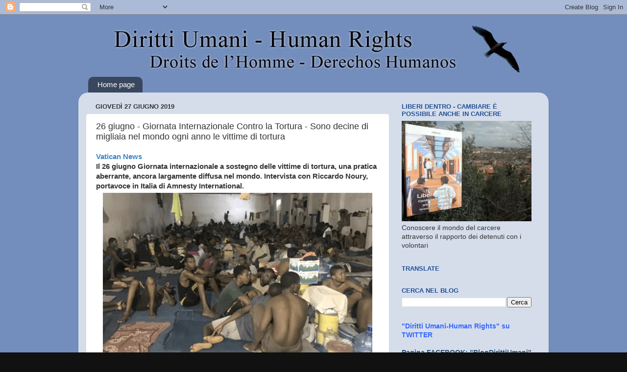

--- FILE ---
content_type: text/html; charset=UTF-8
request_url: https://www.diritti-umani.org/2019/06/26-giugno-giornata-internazionale.html
body_size: 19715
content:
<!DOCTYPE html>
<html class='v2' dir='ltr' xmlns='http://www.w3.org/1999/xhtml' xmlns:b='http://www.google.com/2005/gml/b' xmlns:data='http://www.google.com/2005/gml/data' xmlns:expr='http://www.google.com/2005/gml/expr'>
<head>
<link href='https://www.blogger.com/static/v1/widgets/335934321-css_bundle_v2.css' rel='stylesheet' type='text/css'/>
<meta content='width=1100' name='viewport'/>
<meta content='QDjrvhnWHlUlwQFxs2zuSb85dif9JgL3fwpbph9EKUA' name='google-site-verification'/>
<meta content='wDeKIvcslz-EIyNSYGBFNMkYSr2V55u3Y3ldRHvd0o4' name='google-site-verification'/>
<meta content='text/html; charset=UTF-8' http-equiv='Content-Type'/>
<meta content='blogger' name='generator'/>
<link href='https://www.diritti-umani.org/favicon.ico' rel='icon' type='image/x-icon'/>
<link href='http://www.diritti-umani.org/2019/06/26-giugno-giornata-internazionale.html' rel='canonical'/>
<link rel="alternate" type="application/atom+xml" title="Diritti Umani - Human Rights - Atom" href="https://www.diritti-umani.org/feeds/posts/default" />
<link rel="alternate" type="application/rss+xml" title="Diritti Umani - Human Rights - RSS" href="https://www.diritti-umani.org/feeds/posts/default?alt=rss" />
<link rel="service.post" type="application/atom+xml" title="Diritti Umani - Human Rights - Atom" href="https://www.blogger.com/feeds/2640144021709865261/posts/default" />

<link rel="alternate" type="application/atom+xml" title="Diritti Umani - Human Rights - Atom" href="https://www.diritti-umani.org/feeds/9197575997299808977/comments/default" />
<!--Can't find substitution for tag [blog.ieCssRetrofitLinks]-->
<link href='https://blogger.googleusercontent.com/img/b/R29vZ2xl/AVvXsEhgPITU30YZoyD6QEoXou4xwj6Sy0swfACka3eG53v1ag1TMIqRH5izomcBSN9m-9Zlv_cuzemSV_qynU1U87gsxU_4hlDdTUkFwvzuBoGrwbFQYgTNkyOmFhUgJVhoDkhQ_hDEEO2TJqw/s1600/Schermata+2019-06-27+alle+08.27.53.jpg' rel='image_src'/>
<meta content='http://www.diritti-umani.org/2019/06/26-giugno-giornata-internazionale.html' property='og:url'/>
<meta content='26 giugno - Giornata Internazionale Contro la Tortura - Sono decine di migliaia nel mondo ogni anno le vittime di tortura' property='og:title'/>
<meta content='Blog Diritti Umani - Human Rights - Droits de l&#39;Homme - Derechos Humanos - No Death Penalty - Rights of prisoners - No Justice Without Life' property='og:description'/>
<meta content='https://blogger.googleusercontent.com/img/b/R29vZ2xl/AVvXsEhgPITU30YZoyD6QEoXou4xwj6Sy0swfACka3eG53v1ag1TMIqRH5izomcBSN9m-9Zlv_cuzemSV_qynU1U87gsxU_4hlDdTUkFwvzuBoGrwbFQYgTNkyOmFhUgJVhoDkhQ_hDEEO2TJqw/w1200-h630-p-k-no-nu/Schermata+2019-06-27+alle+08.27.53.jpg' property='og:image'/>
<title>Diritti Umani - Human Rights: 26 giugno - Giornata Internazionale Contro la Tortura - Sono decine di migliaia nel mondo ogni anno le vittime di tortura</title>
<style id='page-skin-1' type='text/css'><!--
/*-----------------------------------------------
Blogger Template Style
Name:     Picture Window
Designer: Blogger
URL:      www.blogger.com
----------------------------------------------- */
/* Content
----------------------------------------------- */
body {
font: normal normal 15px Arial, Tahoma, Helvetica, FreeSans, sans-serif;
color: #333333;
background: #111111 url(//3.bp.blogspot.com/-Pc_WIR5hOSM/UQ6U4tHkE6I/AAAAAAAABAI/mo2cUvLPm10/s0/sfondo.jpg) repeat scroll top left;
}
html body .region-inner {
min-width: 0;
max-width: 100%;
width: auto;
}
.content-outer {
font-size: 90%;
}
a:link {
text-decoration:none;
color: #2d5277;
}
a:visited {
text-decoration:none;
color: #3b6792;
}
a:hover {
text-decoration:underline;
color: #33aaff;
}
.content-outer {
background: transparent none repeat scroll top left;
-moz-border-radius: 0;
-webkit-border-radius: 0;
-goog-ms-border-radius: 0;
border-radius: 0;
-moz-box-shadow: 0 0 0 rgba(0, 0, 0, .15);
-webkit-box-shadow: 0 0 0 rgba(0, 0, 0, .15);
-goog-ms-box-shadow: 0 0 0 rgba(0, 0, 0, .15);
box-shadow: 0 0 0 rgba(0, 0, 0, .15);
margin: 20px auto;
}
.content-inner {
padding: 0;
}
/* Header
----------------------------------------------- */
.header-outer {
background: transparent none repeat-x scroll top left;
_background-image: none;
color: #144370;
-moz-border-radius: 0;
-webkit-border-radius: 0;
-goog-ms-border-radius: 0;
border-radius: 0;
}
.Header img, .Header #header-inner {
-moz-border-radius: 0;
-webkit-border-radius: 0;
-goog-ms-border-radius: 0;
border-radius: 0;
}
.header-inner .Header .titlewrapper,
.header-inner .Header .descriptionwrapper {
padding-left: 0;
padding-right: 0;
}
.Header h1 {
font: normal normal 36px Arial, Tahoma, Helvetica, FreeSans, sans-serif;
text-shadow: 1px 1px 3px rgba(0, 0, 0, 0.3);
}
.Header h1 a {
color: #144370;
}
.Header .description {
font-size: 130%;
}
/* Tabs
----------------------------------------------- */
.tabs-inner {
margin: .5em 20px 0;
padding: 0;
}
.tabs-inner .section {
margin: 0;
}
.tabs-inner .widget ul {
padding: 0;
background: transparent none repeat scroll bottom;
-moz-border-radius: 0;
-webkit-border-radius: 0;
-goog-ms-border-radius: 0;
border-radius: 0;
}
.tabs-inner .widget li {
border: none;
}
.tabs-inner .widget li a {
display: inline-block;
padding: .5em 1em;
margin-right: .25em;
color: #ffffff;
font: normal normal 15px Arial, Tahoma, Helvetica, FreeSans, sans-serif;
-moz-border-radius: 10px 10px 0 0;
-webkit-border-top-left-radius: 10px;
-webkit-border-top-right-radius: 10px;
-goog-ms-border-radius: 10px 10px 0 0;
border-radius: 10px 10px 0 0;
background: transparent url(https://resources.blogblog.com/blogblog/data/1kt/transparent/black50.png) repeat scroll top left;
border-right: 1px solid transparent;
}
.tabs-inner .widget li:first-child a {
padding-left: 1.25em;
-moz-border-radius-topleft: 10px;
-moz-border-radius-bottomleft: 0;
-webkit-border-top-left-radius: 10px;
-webkit-border-bottom-left-radius: 0;
-goog-ms-border-top-left-radius: 10px;
-goog-ms-border-bottom-left-radius: 0;
border-top-left-radius: 10px;
border-bottom-left-radius: 0;
}
.tabs-inner .widget li.selected a,
.tabs-inner .widget li a:hover {
position: relative;
z-index: 1;
background: transparent url(https://resources.blogblog.com/blogblog/data/1kt/transparent/white80.png) repeat scroll bottom;
color: #336699;
-moz-box-shadow: 0 0 3px rgba(0, 0, 0, .15);
-webkit-box-shadow: 0 0 3px rgba(0, 0, 0, .15);
-goog-ms-box-shadow: 0 0 3px rgba(0, 0, 0, .15);
box-shadow: 0 0 3px rgba(0, 0, 0, .15);
}
/* Headings
----------------------------------------------- */
h2 {
font: bold normal 13px Arial, Tahoma, Helvetica, FreeSans, sans-serif;
text-transform: uppercase;
color: #214f94;
margin: .5em 0;
}
/* Main
----------------------------------------------- */
.main-outer {
background: transparent url(https://resources.blogblog.com/blogblog/data/1kt/transparent/white80.png) repeat scroll top left;
-moz-border-radius: 20px 20px 0 0;
-webkit-border-top-left-radius: 20px;
-webkit-border-top-right-radius: 20px;
-webkit-border-bottom-left-radius: 0;
-webkit-border-bottom-right-radius: 0;
-goog-ms-border-radius: 20px 20px 0 0;
border-radius: 20px 20px 0 0;
-moz-box-shadow: 0 1px 3px rgba(0, 0, 0, .15);
-webkit-box-shadow: 0 1px 3px rgba(0, 0, 0, .15);
-goog-ms-box-shadow: 0 1px 3px rgba(0, 0, 0, .15);
box-shadow: 0 1px 3px rgba(0, 0, 0, .15);
}
.main-inner {
padding: 15px 20px 20px;
}
.main-inner .column-center-inner {
padding: 0 0;
}
.main-inner .column-left-inner {
padding-left: 0;
}
.main-inner .column-right-inner {
padding-right: 0;
}
/* Posts
----------------------------------------------- */
h3.post-title {
margin: 0;
font: normal normal 18px Arial, Tahoma, Helvetica, FreeSans, sans-serif;
}
.comments h4 {
margin: 1em 0 0;
font: normal normal 18px Arial, Tahoma, Helvetica, FreeSans, sans-serif;
}
.date-header span {
color: #333333;
}
.post-outer {
background-color: #ffffff;
border: solid 1px #dddddd;
-moz-border-radius: 5px;
-webkit-border-radius: 5px;
border-radius: 5px;
-goog-ms-border-radius: 5px;
padding: 15px 20px;
margin: 0 -20px 20px;
}
.post-body {
line-height: 1.4;
font-size: 110%;
position: relative;
}
.post-header {
margin: 0 0 1.5em;
color: #999999;
line-height: 1.6;
}
.post-footer {
margin: .5em 0 0;
color: #999999;
line-height: 1.6;
}
#blog-pager {
font-size: 140%
}
#comments .comment-author {
padding-top: 1.5em;
border-top: dashed 1px #ccc;
border-top: dashed 1px rgba(128, 128, 128, .5);
background-position: 0 1.5em;
}
#comments .comment-author:first-child {
padding-top: 0;
border-top: none;
}
.avatar-image-container {
margin: .2em 0 0;
}
/* Comments
----------------------------------------------- */
.comments .comments-content .icon.blog-author {
background-repeat: no-repeat;
background-image: url([data-uri]);
}
.comments .comments-content .loadmore a {
border-top: 1px solid #33aaff;
border-bottom: 1px solid #33aaff;
}
.comments .continue {
border-top: 2px solid #33aaff;
}
/* Widgets
----------------------------------------------- */
.widget ul, .widget #ArchiveList ul.flat {
padding: 0;
list-style: none;
}
.widget ul li, .widget #ArchiveList ul.flat li {
border-top: dashed 1px #ccc;
border-top: dashed 1px rgba(128, 128, 128, .5);
}
.widget ul li:first-child, .widget #ArchiveList ul.flat li:first-child {
border-top: none;
}
.widget .post-body ul {
list-style: disc;
}
.widget .post-body ul li {
border: none;
}
/* Footer
----------------------------------------------- */
.footer-outer {
color:#cccccc;
background: transparent url(https://resources.blogblog.com/blogblog/data/1kt/transparent/black50.png) repeat scroll top left;
-moz-border-radius: 0 0 20px 20px;
-webkit-border-top-left-radius: 0;
-webkit-border-top-right-radius: 0;
-webkit-border-bottom-left-radius: 20px;
-webkit-border-bottom-right-radius: 20px;
-goog-ms-border-radius: 0 0 20px 20px;
border-radius: 0 0 20px 20px;
-moz-box-shadow: 0 1px 3px rgba(0, 0, 0, .15);
-webkit-box-shadow: 0 1px 3px rgba(0, 0, 0, .15);
-goog-ms-box-shadow: 0 1px 3px rgba(0, 0, 0, .15);
box-shadow: 0 1px 3px rgba(0, 0, 0, .15);
}
.footer-inner {
padding: 10px 20px 20px;
}
.footer-outer a {
color: #99ccee;
}
.footer-outer a:visited {
color: #77aaee;
}
.footer-outer a:hover {
color: #33aaff;
}
.footer-outer .widget h2 {
color: #aaaaaa;
}
/* Mobile
----------------------------------------------- */
html body.mobile {
height: auto;
}
html body.mobile {
min-height: 480px;
background-size: 100% auto;
}
.mobile .body-fauxcolumn-outer {
background: transparent none repeat scroll top left;
}
html .mobile .mobile-date-outer, html .mobile .blog-pager {
border-bottom: none;
background: transparent url(https://resources.blogblog.com/blogblog/data/1kt/transparent/white80.png) repeat scroll top left;
margin-bottom: 10px;
}
.mobile .date-outer {
background: transparent url(https://resources.blogblog.com/blogblog/data/1kt/transparent/white80.png) repeat scroll top left;
}
.mobile .header-outer, .mobile .main-outer,
.mobile .post-outer, .mobile .footer-outer {
-moz-border-radius: 0;
-webkit-border-radius: 0;
-goog-ms-border-radius: 0;
border-radius: 0;
}
.mobile .content-outer,
.mobile .main-outer,
.mobile .post-outer {
background: inherit;
border: none;
}
.mobile .content-outer {
font-size: 100%;
}
.mobile-link-button {
background-color: #2d5277;
}
.mobile-link-button a:link, .mobile-link-button a:visited {
color: #ffffff;
}
.mobile-index-contents {
color: #333333;
}
.mobile .tabs-inner .PageList .widget-content {
background: transparent url(https://resources.blogblog.com/blogblog/data/1kt/transparent/white80.png) repeat scroll bottom;
color: #336699;
}
.mobile .tabs-inner .PageList .widget-content .pagelist-arrow {
border-left: 1px solid transparent;
}

--></style>
<style id='template-skin-1' type='text/css'><!--
body {
min-width: 960px;
}
.content-outer, .content-fauxcolumn-outer, .region-inner {
min-width: 960px;
max-width: 960px;
_width: 960px;
}
.main-inner .columns {
padding-left: 0px;
padding-right: 310px;
}
.main-inner .fauxcolumn-center-outer {
left: 0px;
right: 310px;
/* IE6 does not respect left and right together */
_width: expression(this.parentNode.offsetWidth -
parseInt("0px") -
parseInt("310px") + 'px');
}
.main-inner .fauxcolumn-left-outer {
width: 0px;
}
.main-inner .fauxcolumn-right-outer {
width: 310px;
}
.main-inner .column-left-outer {
width: 0px;
right: 100%;
margin-left: -0px;
}
.main-inner .column-right-outer {
width: 310px;
margin-right: -310px;
}
#layout {
min-width: 0;
}
#layout .content-outer {
min-width: 0;
width: 800px;
}
#layout .region-inner {
min-width: 0;
width: auto;
}
body#layout div.add_widget {
padding: 8px;
}
body#layout div.add_widget a {
margin-left: 32px;
}
--></style>
<script type='text/javascript'>
        (function(i,s,o,g,r,a,m){i['GoogleAnalyticsObject']=r;i[r]=i[r]||function(){
        (i[r].q=i[r].q||[]).push(arguments)},i[r].l=1*new Date();a=s.createElement(o),
        m=s.getElementsByTagName(o)[0];a.async=1;a.src=g;m.parentNode.insertBefore(a,m)
        })(window,document,'script','https://www.google-analytics.com/analytics.js','ga');
        ga('create', 'UA-6572747-7', 'auto', 'blogger');
        ga('blogger.send', 'pageview');
      </script>
<link href='https://www.blogger.com/dyn-css/authorization.css?targetBlogID=2640144021709865261&amp;zx=a7478502-fe37-4f54-ab51-acd375a28d16' media='none' onload='if(media!=&#39;all&#39;)media=&#39;all&#39;' rel='stylesheet'/><noscript><link href='https://www.blogger.com/dyn-css/authorization.css?targetBlogID=2640144021709865261&amp;zx=a7478502-fe37-4f54-ab51-acd375a28d16' rel='stylesheet'/></noscript>
<meta name='google-adsense-platform-account' content='ca-host-pub-1556223355139109'/>
<meta name='google-adsense-platform-domain' content='blogspot.com'/>

<!-- data-ad-client=ca-pub-1877572770577066 -->

</head>
<body class='loading variant-open'>
<div class='navbar section' id='navbar' name='Navbar'><div class='widget Navbar' data-version='1' id='Navbar1'><script type="text/javascript">
    function setAttributeOnload(object, attribute, val) {
      if(window.addEventListener) {
        window.addEventListener('load',
          function(){ object[attribute] = val; }, false);
      } else {
        window.attachEvent('onload', function(){ object[attribute] = val; });
      }
    }
  </script>
<div id="navbar-iframe-container"></div>
<script type="text/javascript" src="https://apis.google.com/js/platform.js"></script>
<script type="text/javascript">
      gapi.load("gapi.iframes:gapi.iframes.style.bubble", function() {
        if (gapi.iframes && gapi.iframes.getContext) {
          gapi.iframes.getContext().openChild({
              url: 'https://www.blogger.com/navbar/2640144021709865261?po\x3d9197575997299808977\x26origin\x3dhttps://www.diritti-umani.org',
              where: document.getElementById("navbar-iframe-container"),
              id: "navbar-iframe"
          });
        }
      });
    </script><script type="text/javascript">
(function() {
var script = document.createElement('script');
script.type = 'text/javascript';
script.src = '//pagead2.googlesyndication.com/pagead/js/google_top_exp.js';
var head = document.getElementsByTagName('head')[0];
if (head) {
head.appendChild(script);
}})();
</script>
</div></div>
<div class='body-fauxcolumns'>
<div class='fauxcolumn-outer body-fauxcolumn-outer'>
<div class='cap-top'>
<div class='cap-left'></div>
<div class='cap-right'></div>
</div>
<div class='fauxborder-left'>
<div class='fauxborder-right'></div>
<div class='fauxcolumn-inner'>
</div>
</div>
<div class='cap-bottom'>
<div class='cap-left'></div>
<div class='cap-right'></div>
</div>
</div>
</div>
<div class='content'>
<div class='content-fauxcolumns'>
<div class='fauxcolumn-outer content-fauxcolumn-outer'>
<div class='cap-top'>
<div class='cap-left'></div>
<div class='cap-right'></div>
</div>
<div class='fauxborder-left'>
<div class='fauxborder-right'></div>
<div class='fauxcolumn-inner'>
</div>
</div>
<div class='cap-bottom'>
<div class='cap-left'></div>
<div class='cap-right'></div>
</div>
</div>
</div>
<div class='content-outer'>
<div class='content-cap-top cap-top'>
<div class='cap-left'></div>
<div class='cap-right'></div>
</div>
<div class='fauxborder-left content-fauxborder-left'>
<div class='fauxborder-right content-fauxborder-right'></div>
<div class='content-inner'>
<header>
<div class='header-outer'>
<div class='header-cap-top cap-top'>
<div class='cap-left'></div>
<div class='cap-right'></div>
</div>
<div class='fauxborder-left header-fauxborder-left'>
<div class='fauxborder-right header-fauxborder-right'></div>
<div class='region-inner header-inner'>
<div class='header section' id='header' name='Intestazione'><div class='widget Header' data-version='1' id='Header1'>
<div id='header-inner'>
<a href='https://www.diritti-umani.org/' style='display: block'>
<img alt='Diritti Umani - Human Rights' height='100px; ' id='Header1_headerimg' src='https://blogger.googleusercontent.com/img/b/R29vZ2xl/AVvXsEhcNuofhag2vSV8m9IASKbKSsFyhRNv0M40NDHVPom5vDJLhj1EkBhvlI9GxVbSLTnUSo85b6vShmfFilTtHOe-xsMnY1BOOIHZknqQ3B7UbVTUVlgXHQOTumA0_dGX5UIh9I38BrHK6yI/s1600/titolo_dr.jpg' style='display: block' width='950px; '/>
</a>
</div>
</div></div>
</div>
</div>
<div class='header-cap-bottom cap-bottom'>
<div class='cap-left'></div>
<div class='cap-right'></div>
</div>
</div>
</header>
<div class='tabs-outer'>
<div class='tabs-cap-top cap-top'>
<div class='cap-left'></div>
<div class='cap-right'></div>
</div>
<div class='fauxborder-left tabs-fauxborder-left'>
<div class='fauxborder-right tabs-fauxborder-right'></div>
<div class='region-inner tabs-inner'>
<div class='tabs section' id='crosscol' name='Multi-colonne'><div class='widget PageList' data-version='1' id='PageList1'>
<h2>Pagine</h2>
<div class='widget-content'>
<ul>
<li>
<a href='https://www.diritti-umani.org/'>Home page</a>
</li>
</ul>
<div class='clear'></div>
</div>
</div></div>
<div class='tabs no-items section' id='crosscol-overflow' name='Cross-Column 2'></div>
</div>
</div>
<div class='tabs-cap-bottom cap-bottom'>
<div class='cap-left'></div>
<div class='cap-right'></div>
</div>
</div>
<div class='main-outer'>
<div class='main-cap-top cap-top'>
<div class='cap-left'></div>
<div class='cap-right'></div>
</div>
<div class='fauxborder-left main-fauxborder-left'>
<div class='fauxborder-right main-fauxborder-right'></div>
<div class='region-inner main-inner'>
<div class='columns fauxcolumns'>
<div class='fauxcolumn-outer fauxcolumn-center-outer'>
<div class='cap-top'>
<div class='cap-left'></div>
<div class='cap-right'></div>
</div>
<div class='fauxborder-left'>
<div class='fauxborder-right'></div>
<div class='fauxcolumn-inner'>
</div>
</div>
<div class='cap-bottom'>
<div class='cap-left'></div>
<div class='cap-right'></div>
</div>
</div>
<div class='fauxcolumn-outer fauxcolumn-left-outer'>
<div class='cap-top'>
<div class='cap-left'></div>
<div class='cap-right'></div>
</div>
<div class='fauxborder-left'>
<div class='fauxborder-right'></div>
<div class='fauxcolumn-inner'>
</div>
</div>
<div class='cap-bottom'>
<div class='cap-left'></div>
<div class='cap-right'></div>
</div>
</div>
<div class='fauxcolumn-outer fauxcolumn-right-outer'>
<div class='cap-top'>
<div class='cap-left'></div>
<div class='cap-right'></div>
</div>
<div class='fauxborder-left'>
<div class='fauxborder-right'></div>
<div class='fauxcolumn-inner'>
</div>
</div>
<div class='cap-bottom'>
<div class='cap-left'></div>
<div class='cap-right'></div>
</div>
</div>
<!-- corrects IE6 width calculation -->
<div class='columns-inner'>
<div class='column-center-outer'>
<div class='column-center-inner'>
<div class='main section' id='main' name='Principale'><div class='widget Blog' data-version='1' id='Blog1'>
<div class='blog-posts hfeed'>

          <div class="date-outer">
        
<h2 class='date-header'><span>giovedì 27 giugno 2019</span></h2>

          <div class="date-posts">
        
<div class='post-outer'>
<div class='post hentry uncustomized-post-template' itemprop='blogPost' itemscope='itemscope' itemtype='http://schema.org/BlogPosting'>
<meta content='https://blogger.googleusercontent.com/img/b/R29vZ2xl/AVvXsEhgPITU30YZoyD6QEoXou4xwj6Sy0swfACka3eG53v1ag1TMIqRH5izomcBSN9m-9Zlv_cuzemSV_qynU1U87gsxU_4hlDdTUkFwvzuBoGrwbFQYgTNkyOmFhUgJVhoDkhQ_hDEEO2TJqw/s1600/Schermata+2019-06-27+alle+08.27.53.jpg' itemprop='image_url'/>
<meta content='2640144021709865261' itemprop='blogId'/>
<meta content='9197575997299808977' itemprop='postId'/>
<a name='9197575997299808977'></a>
<h3 class='post-title entry-title' itemprop='name'>
26 giugno - Giornata Internazionale Contro la Tortura - Sono decine di migliaia nel mondo ogni anno le vittime di tortura
</h3>
<div class='post-header'>
<div class='post-header-line-1'></div>
</div>
<div class='post-body entry-content' id='post-body-9197575997299808977' itemprop='description articleBody'>
<span style="font-family: &quot;arial&quot; , &quot;helvetica&quot; , sans-serif;"><b><span style="color: #3d85c6;">Vatican News</span></b><br /><b>Il 26 giugno Giornata internazionale a sostegno delle vittime di tortura, una pratica aberrante, ancora largamente diffusa nel mondo. Intervista con Riccardo Noury, portavoce in Italia di Amnesty International.</b></span><br />
<div>

<div style="text-align: center;">
<table align="center" cellpadding="0" cellspacing="0" class="tr-caption-container" style="margin-left: auto; margin-right: auto; text-align: center;"><tbody>
<tr><td style="text-align: center;"><a href="https://blogger.googleusercontent.com/img/b/R29vZ2xl/AVvXsEhgPITU30YZoyD6QEoXou4xwj6Sy0swfACka3eG53v1ag1TMIqRH5izomcBSN9m-9Zlv_cuzemSV_qynU1U87gsxU_4hlDdTUkFwvzuBoGrwbFQYgTNkyOmFhUgJVhoDkhQ_hDEEO2TJqw/s1600/Schermata+2019-06-27+alle+08.27.53.jpg" imageanchor="1" style="margin-left: auto; margin-right: auto;"><img border="0" src="https://blogger.googleusercontent.com/img/b/R29vZ2xl/AVvXsEhgPITU30YZoyD6QEoXou4xwj6Sy0swfACka3eG53v1ag1TMIqRH5izomcBSN9m-9Zlv_cuzemSV_qynU1U87gsxU_4hlDdTUkFwvzuBoGrwbFQYgTNkyOmFhUgJVhoDkhQ_hDEEO2TJqw/s1600/Schermata+2019-06-27+alle+08.27.53.jpg" /></a></td></tr>
<tr><td class="tr-caption" style="text-align: center;"><span style="font-family: &quot;arial&quot; , &quot;helvetica&quot; , sans-serif;">I lager in Libia</span></td></tr>
</tbody></table>
</div>
<span style="font-family: &quot;arial&quot; , &quot;helvetica&quot; , sans-serif;"><span style="background-color: #cfe2f3;">
La tortura è un crimine sancito dal diritto internazionale, non è mai consentita né giustificata, nemmeno in casi di emergenza, instabilità politica, minaccia di conflitto armato e perfino stato di guerra. Lo ricorda l&#8217;Onu, in vista della Giornata internazionale a sostegno delle vittime di tortura, che ricorre il 26 giugno, istituita nel 1997 per rimarcare quanto stabilito già 70 anni fa nella Dichiarazione Universale dei diritti umani, proclamata nel dicembre del 1948: &#8220;nessun individuo potrà essere sottoposto a tortura, a trattamenti o a punizioni crudeli, inumani o degradanti&#8221;.</span><br /><b><br /></b></span><br />
<div>
<span style="font-family: &quot;arial&quot; , &quot;helvetica&quot; , sans-serif;"><b>Una grande sfida non ancora vinta dalle Nazioni Unite</b><br />Eliminare la pratica della tortura è stata tra le prime e maggiori sfide affrontate dalle Nazioni Unite, fino all&#8217;approvazione nel 1984 della Convenzione contro la tortura, i trattamenti e le punizioni crudeli, inumani e degradanti, entrata in vigore nel 1987 ed oggi ratificata da 163 Paesi, gran parte dei quali si rende però colpevole di trasgressioni, come denunciato da diverse organizzazioni umanitarie.</span></div>
<div>
<span style="font-family: &quot;arial&quot; , &quot;helvetica&quot; , sans-serif;"><b>Oltre 50 mila le vittime registrate ogni anno</b><br />La lotta a questa pratica aberrante e vigliacca, che mira ad annientare la personalità della vittima e a negare la dignità della persona, deve continuare e rafforzarsi così come il sostegno a quanti, centinaia di migliaia di donne, uomini, giovani, sono stati in passato e sono ancora oggi torturati. Il Fondo dell&#8217;Onu per le vittime della tortura - sorto nel 1981 e finanziato con contributi volontari degli Stati - assiste ogni anno oltre 50 mila persone. Sono vittime di torture fisiche e psichiche, ed è difficile stabilire se i danni permanenti alla persona siano più gravi, in un caso o nell&#8217;altro.   </span></div>
<div>
<span style="font-family: &quot;arial&quot; , &quot;helvetica&quot; , sans-serif;"><b>La tortura persiste anche negli Stati sviluppati</b><br />Allo scopo di prevenire la tortura le Nazioni Unite hanno attivato un sistema di visite regolari nei Paesi da parte di organismi internazionali e nazionali indipendenti, ma l&#8217;alto numero di vittime sopravvissute, molte delle quali non riconosciute e non sostenute, è la prova della drammatica persistenza di questa pratica in tutto il mondo, sovente tollerata anche nei Paesi democratici nel contesto della lotta al terrorismo. Altissima resta l&#8217;impunità, tanto che in molti Stati le prove d&#8217;accusa ottenute con la tortura sono ammesse nei tribunali, nonostante studi in materia ed opinioni di criminologi abbiamo dimostrato l&#8217;incertezza e l&#8217;infondatezza di questo &#8216;strumento&#8217; coercitivo d&#8217;indagine: sotto tortura la vittima sovente fa il primo nome che ricorda, incolpa chiunque perfino se legato da vincoli affettivi, confessa reati non commessi.</span></div>
<div>
<span style="font-family: &quot;arial&quot; , &quot;helvetica&quot; , sans-serif;"><b>Maggiore consapevolezza dell&#8217;opinione pubblica</b><br />La strada per eliminare la tortura nel mondo è ancora lunga e richiede nuovi interventi e maggiore consapevolezza nella pubblica opinione della gravità del fenomeno, come spiega&nbsp;</span></div>
<div>
<span style="font-family: &quot;arial&quot; , &quot;helvetica&quot; , sans-serif;">Riccardo Noury, portavoce in Italia di Amnesty international.<br /><br />R. &#8211; <i>Purtroppo non siamo a un punto incoraggiante perché buona parte dei Paesi che hanno firmato e ratificato la Convenzione dell&#8217;Onu contro la tortura, negli anni successivi alla sua adozione, si sono resi responsabili di torture saltuarie o sistematiche, non dando la minima idea di voler rispettare il dettato di quel trattato. La tortura in altre parole è universalmente vietata e quasi universalmente praticata. Ogni anno Amnesty international ha riscontrato casi di maltrattamenti e torture in un centinaio di Paesi. Certamente il continente in cui la tortura è maggiormente impiegata resta l&#8217;Asia, l&#8217;Oriente considerato come vicino e lontano, quindi dal Medio Oriente in poi è pratica sistematica, quasi politica di governo di molti Paesi. Però non c&#8217;è un continente nel quale la tortura sia stata definitivamente messa al bando. Può esserlo nelle forme più rudimentali delle torture fisiche. Però oggi in molti Stati, soprattutto quelli più sviluppati, ci sono forme di tortura che non prevedono il contatto tra il torturatore e il torturato. Penso all&#8217;isolamento sistematico o a tutta una serie di tecniche di deprivazione sensoriale che sono state praticate a Guantanamo da parte degli Stati Uniti, così come in altri Paesi, come la Cina, nei confronti di prigionieri politici.</i><br /><br /><b>La tortura è anche un business.</b><br />R. &#8211; <i>E&#8217; un grande business. Questo chiama in causa i Paesi più ricchi, quelli che dovrebbero essere all&#8217;avanguardia dal punto di vista dello sviluppo di una civiltà giuridica in favore del rispetto dei diritti umani. Questi Stati, invece, usano l&#8217;avanzamento tecnologico per produrre marchingegni infernali dalle sedie di contenimento fino ai manganelli elettrici, dalle cinture elettriche ai manganelli acuminati e altre diavolerie che oggi sono da tortura moderna, quella che lascia poche tracce visibili sui corpi delle persone ma segni indelebili nella psiche. Se penso all&#8217;orrore di alcuni strumenti, come le sedie o le cinture elettriche - usate in molti Stati negli Usa o nel Sudafrica - che scaricano alta tensione sui reni del prigioniero che ha queste cinture costantemente intorno alla vita&#8230; Ci sono pochi altri strumenti dell&#8217;orrore come quelli.</i><br /><br /><b>La tortura è ancora largamente praticata però se ne parla poco.</b><br />R. &#8211; <i>E&#8217; vero, è quasi un tabù ma è quasi come non esistesse più. Oppure c&#8217;è la consapevolezza che esiste ma è qualcosa che allontaniamo da noi perché incompatibile con il livello di civiltà e sviluppo che abbiamo raggiunto e devo dire anche perché sempre di più la tortura ha obiettivi mirati, serve contro le minoranze, contro i dissidenti, contro i cittadini stranieri, contro gli appartenenti a fedi religiose minoritarie, contro le donne, contro le persone Lgbt. Persone che nella maggioranza dei casi non suscitano grande attenzione o solidarietà. E&#8217; come se venisse riservata in qualche modo agli &#8216;altri&#8217; e dunque c&#8217;è un parte della società che non se ne interessa.</i><br /><br /><b>Quest&#8217;anno qual è l&#8217;impegno di Amnesty su questo importante fronte dei diritti umani?</b><br />R. &#8211; <i>C&#8217;è un&#8217;importante scadenza. In questi giorni nell&#8217;Assemblea generale delle Nazioni Unite si discute una risoluzione per stringere e rafforzare i controlli sull&#8217;esportazione di strumenti di tortura. Nel mondo non c&#8217;è ancora un consenso sul fatto che queste &#8216;diavolerie&#8217; non debbano essere prodotte o commercializzate; perfino l&#8217;Unione europea ha regolamenti molto blandi con un sacco di scappatoie. Allora, questa risoluzione dovrebbe rafforzare tutti i controlli impedendo che si facciano soldi letteralmente sulla pelle delle persone e quindi l&#8217;intento di questi giorni è di arrivare all&#8217;adozione di questa risoluzione all&#8217;Onu. </i></span><br />
<div>
<br /></div>
<span style="font-family: Arial, Helvetica, sans-serif;">Roberta Gisotti</span></div>
</div>
<div style='clear: both;'></div>
</div>
<div class='post-footer'>
<div class='post-footer-line post-footer-line-1'>
<span class='post-author vcard'>
</span>
<span class='post-timestamp'>
</span>
<span class='post-comment-link'>
</span>
<span class='post-icons'>
<span class='item-control blog-admin pid-2144638891'>
<a href='https://www.blogger.com/post-edit.g?blogID=2640144021709865261&postID=9197575997299808977&from=pencil' title='Modifica post'>
<img alt='' class='icon-action' height='18' src='https://resources.blogblog.com/img/icon18_edit_allbkg.gif' width='18'/>
</a>
</span>
</span>
<div class='post-share-buttons goog-inline-block'>
<a class='goog-inline-block share-button sb-email' href='https://www.blogger.com/share-post.g?blogID=2640144021709865261&postID=9197575997299808977&target=email' target='_blank' title='Invia tramite email'><span class='share-button-link-text'>Invia tramite email</span></a><a class='goog-inline-block share-button sb-blog' href='https://www.blogger.com/share-post.g?blogID=2640144021709865261&postID=9197575997299808977&target=blog' onclick='window.open(this.href, "_blank", "height=270,width=475"); return false;' target='_blank' title='Postalo sul blog'><span class='share-button-link-text'>Postalo sul blog</span></a><a class='goog-inline-block share-button sb-twitter' href='https://www.blogger.com/share-post.g?blogID=2640144021709865261&postID=9197575997299808977&target=twitter' target='_blank' title='Condividi su X'><span class='share-button-link-text'>Condividi su X</span></a><a class='goog-inline-block share-button sb-facebook' href='https://www.blogger.com/share-post.g?blogID=2640144021709865261&postID=9197575997299808977&target=facebook' onclick='window.open(this.href, "_blank", "height=430,width=640"); return false;' target='_blank' title='Condividi su Facebook'><span class='share-button-link-text'>Condividi su Facebook</span></a><a class='goog-inline-block share-button sb-pinterest' href='https://www.blogger.com/share-post.g?blogID=2640144021709865261&postID=9197575997299808977&target=pinterest' target='_blank' title='Condividi su Pinterest'><span class='share-button-link-text'>Condividi su Pinterest</span></a>
</div>
</div>
<div class='post-footer-line post-footer-line-2'>
<span class='post-labels'>
Etichette:
<a href='https://www.diritti-umani.org/search/label/Diritti%20Umani' rel='tag'>Diritti Umani</a>,
<a href='https://www.diritti-umani.org/search/label/tortura' rel='tag'>tortura</a>
</span>
</div>
<div class='post-footer-line post-footer-line-3'>
<span class='post-location'>
</span>
</div>
</div>
</div>
<div class='comments' id='comments'>
<a name='comments'></a>
<h4>Nessun commento:</h4>
<div id='Blog1_comments-block-wrapper'>
<dl class='avatar-comment-indent' id='comments-block'>
</dl>
</div>
<p class='comment-footer'>
<div class='comment-form'>
<a name='comment-form'></a>
<h4 id='comment-post-message'>Posta un commento</h4>
<p>
</p>
<p>Nota. Solo i membri di questo blog possono postare un commento.</p>
<a href='https://www.blogger.com/comment/frame/2640144021709865261?po=9197575997299808977&hl=it&saa=85391&origin=https://www.diritti-umani.org' id='comment-editor-src'></a>
<iframe allowtransparency='true' class='blogger-iframe-colorize blogger-comment-from-post' frameborder='0' height='410px' id='comment-editor' name='comment-editor' src='' width='100%'></iframe>
<script src='https://www.blogger.com/static/v1/jsbin/2830521187-comment_from_post_iframe.js' type='text/javascript'></script>
<script type='text/javascript'>
      BLOG_CMT_createIframe('https://www.blogger.com/rpc_relay.html');
    </script>
</div>
</p>
</div>
</div>

        </div></div>
      
</div>
<div class='blog-pager' id='blog-pager'>
<span id='blog-pager-newer-link'>
<a class='blog-pager-newer-link' href='https://www.diritti-umani.org/2019/06/migranti-10-tunisini-sbarcano-lampedusa.html' id='Blog1_blog-pager-newer-link' title='Post più recente'>Post più recente</a>
</span>
<span id='blog-pager-older-link'>
<a class='blog-pager-older-link' href='https://www.diritti-umani.org/2019/06/il-paradosso-di-lampedusa-300-migranti.html' id='Blog1_blog-pager-older-link' title='Post più vecchio'>Post più vecchio</a>
</span>
<a class='home-link' href='https://www.diritti-umani.org/'>Home page</a>
</div>
<div class='clear'></div>
<div class='post-feeds'>
<div class='feed-links'>
Iscriviti a:
<a class='feed-link' href='https://www.diritti-umani.org/feeds/9197575997299808977/comments/default' target='_blank' type='application/atom+xml'>Commenti sul post (Atom)</a>
</div>
</div>
</div></div>
</div>
</div>
<div class='column-left-outer'>
<div class='column-left-inner'>
<aside>
</aside>
</div>
</div>
<div class='column-right-outer'>
<div class='column-right-inner'>
<aside>
<div class='sidebar section' id='sidebar-right-1'><div class='widget Image' data-version='1' id='Image1'>
<h2>LIBERI DENTRO - Cambiare è possibile anche in carcere</h2>
<div class='widget-content'>
<a href='http://www.diritti-umani.org/search?q=liberi+dentro'>
<img alt='LIBERI DENTRO - Cambiare è possibile anche in carcere' height='234' id='Image1_img' src='https://blogger.googleusercontent.com/img/a/AVvXsEj1ItzLSTVgRt0HXvAjM5fgPJ9r9yJtOKyXywNrd5w1ageGIkadNA6UMJ_lO7amOA_HrnitOmdUlG_8Uz7GYM27tJdweugNH3IjI4M3joWmmihEmaPyodPhLYCsEnHIkArUjuwLBXMQc2-lai90FehWEpMRCiYawmUizQxzf8OX6JaY8l-HeIpp_3L5=s302' width='302'/>
</a>
<br/>
<span class='caption'>Conoscere il mondo del carcere attraverso il rapporto dei detenuti con i volontari</span>
</div>
<div class='clear'></div>
</div><div class='widget Translate' data-version='1' id='Translate1'>
<h2 class='title'>Translate</h2>
<div id='google_translate_element'></div>
<script>
    function googleTranslateElementInit() {
      new google.translate.TranslateElement({
        pageLanguage: 'it',
        autoDisplay: 'true',
        layout: google.translate.TranslateElement.InlineLayout.VERTICAL
      }, 'google_translate_element');
    }
  </script>
<script src='//translate.google.com/translate_a/element.js?cb=googleTranslateElementInit'></script>
<div class='clear'></div>
</div><div class='widget BlogSearch' data-version='1' id='BlogSearch1'>
<h2 class='title'>Cerca nel blog</h2>
<div class='widget-content'>
<div id='BlogSearch1_form'>
<form action='https://www.diritti-umani.org/search' class='gsc-search-box' target='_top'>
<table cellpadding='0' cellspacing='0' class='gsc-search-box'>
<tbody>
<tr>
<td class='gsc-input'>
<input autocomplete='off' class='gsc-input' name='q' size='10' title='search' type='text' value=''/>
</td>
<td class='gsc-search-button'>
<input class='gsc-search-button' title='search' type='submit' value='Cerca'/>
</td>
</tr>
</tbody>
</table>
</form>
</div>
</div>
<div class='clear'></div>
</div><div class='widget Text' data-version='1' id='Text1'>
<div class='widget-content'>
<a href="https://twitter.com/EzioSavasta"><b><span =""  style="color:#3366ff;">"Diritti Umani-Human Rights" su TWITTER</span></b></a><div style="font-weight: normal;"><br /></div><div><b><span =""  style="color:#3366ff;"><a href="https://www.facebook.com/BlogDirittiUmani/timeline?ref=page_internal">Pagina FACEBOOK: "BlogDirittiUmani"</a></span></b></div><br />
</div>
<div class='clear'></div>
</div><div class='widget PopularPosts' data-version='1' id='PopularPosts1'>
<h2>Post più letti della settimana</h2>
<div class='widget-content popular-posts'>
<ul>
<li>
<div class='item-content'>
<div class='item-thumbnail'>
<a href='https://www.diritti-umani.org/2018/01/guerre-dimenticate-ucraina-donbass.html' target='_blank'>
<img alt='' border='0' src='https://blogger.googleusercontent.com/img/b/R29vZ2xl/AVvXsEjVvUsX977co7pCvGFCs9YmiJyIf56AHYiQSc3PFeNJwGjgZPzXbs-RHU2kZSeGj0_wSdhVY54GtrZ4xBgiiDeokUHyhSwkrMYSVOhHywR2joNP_JV8MfIR19Kl15TirQhNJozXuvx_DhA/w72-h72-p-k-no-nu/Schermata+2018-01-13+alle+08.46.31.png'/>
</a>
</div>
<div class='item-title'><a href='https://www.diritti-umani.org/2018/01/guerre-dimenticate-ucraina-donbass.html'>Guerre dimenticate - Ucraina, Donbass confitto ormai più lungo della guerra in Bosnia e 10.300 morti.</a></div>
<div class='item-snippet'>Sputnik Inoltre il conflitto nella parte orientale dell&#39;Ucraina è il più lungo in Europa dalla fine della Seconda Guerra Mondiale.     ...</div>
</div>
<div style='clear: both;'></div>
</li>
<li>
<div class='item-content'>
<div class='item-thumbnail'>
<a href='https://www.diritti-umani.org/2019/03/carcere-per-38-anni-e-148-frustate.html' target='_blank'>
<img alt='' border='0' src='https://blogger.googleusercontent.com/img/b/R29vZ2xl/AVvXsEgsYsjJSqEmFyWC2AagwYs7tnEMDE4egydt_ovSJ-Z2G4gcVMQa3jtvHpaHNo8xfjtLkRdJCrvJ4MATLTXmxX3AM7gCl2h0PdXB5BNgBeKHMtLEv4JEZOEhiv5Np2NuS6jN4Bqq-8yNm8A/w72-h72-p-k-no-nu/Schermata+2019-03-12+alle+09.07.00.jpg'/>
</a>
</div>
<div class='item-title'><a href='https://www.diritti-umani.org/2019/03/carcere-per-38-anni-e-148-frustate.html'>Carcere per 38 anni e 148 frustate a Nasrin Sotoudeh. L&#8217;Iran silenzia l&#8217;avvocata dei diritti umani</a></div>
<div class='item-snippet'>Corriere della Sera Durissima condanna del regime contro Nasrin Sotoudeh, accusata di danneggiare la sicurezza nazionale. Le ong: potere in ...</div>
</div>
<div style='clear: both;'></div>
</li>
<li>
<div class='item-content'>
<div class='item-thumbnail'>
<a href='https://www.diritti-umani.org/2016/10/vergogna-nel-ferrarese-barricate-per.html' target='_blank'>
<img alt='' border='0' src='https://blogger.googleusercontent.com/img/b/R29vZ2xl/AVvXsEjWz1pszRRdXCy1Zu_RTn25JWGZ0cJ-0h2XuPqmsnBK9lPLpVhJ7K0KB2KxKGPFED-I4NYXL2BRs0U3g-D1TaDeHMfYdDq_K59TSQ8SxEoPVeIUgt43R2n3muCgepS5GN3KeUe9A2IsU3W7/w72-h72-p-k-no-nu/goro.jpg'/>
</a>
</div>
<div class='item-title'><a href='https://www.diritti-umani.org/2016/10/vergogna-nel-ferrarese-barricate-per.html'>Vergogna nel ferrarese. Barricate per non ospitare 11 donne 8 bambini profughi</a></div>
<div class='item-snippet'>La Repubblica  - Bologna Il prefetto della città estense ha requisito l&#39;ostello di Gorino per ospitare undici donne e otto bambini, in t...</div>
</div>
<div style='clear: both;'></div>
</li>
<li>
<div class='item-content'>
<div class='item-thumbnail'>
<a href='https://www.diritti-umani.org/2017/11/migranti-tre-bambini-morti-trovati.html' target='_blank'>
<img alt='' border='0' src='https://blogger.googleusercontent.com/img/b/R29vZ2xl/AVvXsEiZTfgH_8g4RzFZxmw8PzH4JYUBpN7NpbW3eGJLFQYpeLfSRlx6XQXCzFrVS_dYU4SPRRyWBC8mlh9WCBmAzQnJ2mGYSIvB4fqK4KWP8DiHmz7Yfx5HMle5vFB58OkyonDodndaxfhHwgs/w72-h72-p-k-no-nu/Schermata+2017-11-12+alle+07.25.35.png'/>
</a>
</div>
<div class='item-title'><a href='https://www.diritti-umani.org/2017/11/migranti-tre-bambini-morti-trovati.html'>Migranti - Tre bambini trovati morti sulle coste di Lesbo in tre giorni</a></div>
<div class='item-snippet'>Blog Diritti Umani - Human Rights Tre cadaveri di bambini, presumibilmente rifugiati, sono stati ritrovati sulla costa dell&#39;isola greca ...</div>
</div>
<div style='clear: both;'></div>
</li>
<li>
<div class='item-content'>
<div class='item-thumbnail'>
<a href='https://www.diritti-umani.org/2019/02/ceraso-provincia-di-salerno.html' target='_blank'>
<img alt='' border='0' src='https://blogger.googleusercontent.com/img/b/R29vZ2xl/AVvXsEiOqhyphenhyphen3Gv_PWWjJgqL31oJRpyHodSa8hlYq7oChAT1Kg9PIGqfhpafom4ussYBNu4_iQIo3yS3WabfgXwxUui8ZbGGuDhmhKJsFIXgmN_FSkf_Bu3uvlmEoWiO8J9fw0CHxxC1l6DVFRQM/w72-h72-p-k-no-nu/Schermata+2019-02-22+alle+09.05.20.jpg'/>
</a>
</div>
<div class='item-title'><a href='https://www.diritti-umani.org/2019/02/ceraso-provincia-di-salerno.html'>Ceraso, provincia di Salerno, cittadinanza onoraria ai bimbi migranti. Un gesto per contrastare i danni del decreto sicurezza</a></div>
<div class='item-snippet'>Voce di Napoli Tredici minori figli di migranti e ospiti a Ceraso (piccolo comune in provincia di Salerno) sono diventati cittadini onorari....</div>
</div>
<div style='clear: both;'></div>
</li>
</ul>
<div class='clear'></div>
</div>
</div><div class='widget Stats' data-version='1' id='Stats1'>
<h2>Visualizzazioni totali</h2>
<div class='widget-content'>
<div id='Stats1_content' style='display: none;'>
<script src='https://www.gstatic.com/charts/loader.js' type='text/javascript'></script>
<span id='Stats1_sparklinespan' style='display:inline-block; width:75px; height:30px'></span>
<span class='counter-wrapper text-counter-wrapper' id='Stats1_totalCount'>
</span>
<div class='clear'></div>
</div>
</div>
</div><div class='widget BlogArchive' data-version='1' id='BlogArchive1'>
<h2>Archivio blog</h2>
<div class='widget-content'>
<div id='ArchiveList'>
<div id='BlogArchive1_ArchiveList'>
<ul class='hierarchy'>
<li class='archivedate collapsed'>
<a class='toggle' href='javascript:void(0)'>
<span class='zippy'>

        &#9658;&#160;
      
</span>
</a>
<a class='post-count-link' href='https://www.diritti-umani.org/2023/'>
2023
</a>
<span class='post-count' dir='ltr'>(24)</span>
<ul class='hierarchy'>
<li class='archivedate collapsed'>
<a class='toggle' href='javascript:void(0)'>
<span class='zippy'>

        &#9658;&#160;
      
</span>
</a>
<a class='post-count-link' href='https://www.diritti-umani.org/2023/05/'>
maggio
</a>
<span class='post-count' dir='ltr'>(2)</span>
</li>
</ul>
<ul class='hierarchy'>
<li class='archivedate collapsed'>
<a class='toggle' href='javascript:void(0)'>
<span class='zippy'>

        &#9658;&#160;
      
</span>
</a>
<a class='post-count-link' href='https://www.diritti-umani.org/2023/04/'>
aprile
</a>
<span class='post-count' dir='ltr'>(3)</span>
</li>
</ul>
<ul class='hierarchy'>
<li class='archivedate collapsed'>
<a class='toggle' href='javascript:void(0)'>
<span class='zippy'>

        &#9658;&#160;
      
</span>
</a>
<a class='post-count-link' href='https://www.diritti-umani.org/2023/03/'>
marzo
</a>
<span class='post-count' dir='ltr'>(11)</span>
</li>
</ul>
<ul class='hierarchy'>
<li class='archivedate collapsed'>
<a class='toggle' href='javascript:void(0)'>
<span class='zippy'>

        &#9658;&#160;
      
</span>
</a>
<a class='post-count-link' href='https://www.diritti-umani.org/2023/02/'>
febbraio
</a>
<span class='post-count' dir='ltr'>(8)</span>
</li>
</ul>
</li>
</ul>
<ul class='hierarchy'>
<li class='archivedate collapsed'>
<a class='toggle' href='javascript:void(0)'>
<span class='zippy'>

        &#9658;&#160;
      
</span>
</a>
<a class='post-count-link' href='https://www.diritti-umani.org/2022/'>
2022
</a>
<span class='post-count' dir='ltr'>(67)</span>
<ul class='hierarchy'>
<li class='archivedate collapsed'>
<a class='toggle' href='javascript:void(0)'>
<span class='zippy'>

        &#9658;&#160;
      
</span>
</a>
<a class='post-count-link' href='https://www.diritti-umani.org/2022/11/'>
novembre
</a>
<span class='post-count' dir='ltr'>(2)</span>
</li>
</ul>
<ul class='hierarchy'>
<li class='archivedate collapsed'>
<a class='toggle' href='javascript:void(0)'>
<span class='zippy'>

        &#9658;&#160;
      
</span>
</a>
<a class='post-count-link' href='https://www.diritti-umani.org/2022/10/'>
ottobre
</a>
<span class='post-count' dir='ltr'>(11)</span>
</li>
</ul>
<ul class='hierarchy'>
<li class='archivedate collapsed'>
<a class='toggle' href='javascript:void(0)'>
<span class='zippy'>

        &#9658;&#160;
      
</span>
</a>
<a class='post-count-link' href='https://www.diritti-umani.org/2022/09/'>
settembre
</a>
<span class='post-count' dir='ltr'>(9)</span>
</li>
</ul>
<ul class='hierarchy'>
<li class='archivedate collapsed'>
<a class='toggle' href='javascript:void(0)'>
<span class='zippy'>

        &#9658;&#160;
      
</span>
</a>
<a class='post-count-link' href='https://www.diritti-umani.org/2022/07/'>
luglio
</a>
<span class='post-count' dir='ltr'>(3)</span>
</li>
</ul>
<ul class='hierarchy'>
<li class='archivedate collapsed'>
<a class='toggle' href='javascript:void(0)'>
<span class='zippy'>

        &#9658;&#160;
      
</span>
</a>
<a class='post-count-link' href='https://www.diritti-umani.org/2022/06/'>
giugno
</a>
<span class='post-count' dir='ltr'>(5)</span>
</li>
</ul>
<ul class='hierarchy'>
<li class='archivedate collapsed'>
<a class='toggle' href='javascript:void(0)'>
<span class='zippy'>

        &#9658;&#160;
      
</span>
</a>
<a class='post-count-link' href='https://www.diritti-umani.org/2022/05/'>
maggio
</a>
<span class='post-count' dir='ltr'>(3)</span>
</li>
</ul>
<ul class='hierarchy'>
<li class='archivedate collapsed'>
<a class='toggle' href='javascript:void(0)'>
<span class='zippy'>

        &#9658;&#160;
      
</span>
</a>
<a class='post-count-link' href='https://www.diritti-umani.org/2022/04/'>
aprile
</a>
<span class='post-count' dir='ltr'>(7)</span>
</li>
</ul>
<ul class='hierarchy'>
<li class='archivedate collapsed'>
<a class='toggle' href='javascript:void(0)'>
<span class='zippy'>

        &#9658;&#160;
      
</span>
</a>
<a class='post-count-link' href='https://www.diritti-umani.org/2022/03/'>
marzo
</a>
<span class='post-count' dir='ltr'>(10)</span>
</li>
</ul>
<ul class='hierarchy'>
<li class='archivedate collapsed'>
<a class='toggle' href='javascript:void(0)'>
<span class='zippy'>

        &#9658;&#160;
      
</span>
</a>
<a class='post-count-link' href='https://www.diritti-umani.org/2022/02/'>
febbraio
</a>
<span class='post-count' dir='ltr'>(9)</span>
</li>
</ul>
<ul class='hierarchy'>
<li class='archivedate collapsed'>
<a class='toggle' href='javascript:void(0)'>
<span class='zippy'>

        &#9658;&#160;
      
</span>
</a>
<a class='post-count-link' href='https://www.diritti-umani.org/2022/01/'>
gennaio
</a>
<span class='post-count' dir='ltr'>(8)</span>
</li>
</ul>
</li>
</ul>
<ul class='hierarchy'>
<li class='archivedate collapsed'>
<a class='toggle' href='javascript:void(0)'>
<span class='zippy'>

        &#9658;&#160;
      
</span>
</a>
<a class='post-count-link' href='https://www.diritti-umani.org/2021/'>
2021
</a>
<span class='post-count' dir='ltr'>(185)</span>
<ul class='hierarchy'>
<li class='archivedate collapsed'>
<a class='toggle' href='javascript:void(0)'>
<span class='zippy'>

        &#9658;&#160;
      
</span>
</a>
<a class='post-count-link' href='https://www.diritti-umani.org/2021/12/'>
dicembre
</a>
<span class='post-count' dir='ltr'>(11)</span>
</li>
</ul>
<ul class='hierarchy'>
<li class='archivedate collapsed'>
<a class='toggle' href='javascript:void(0)'>
<span class='zippy'>

        &#9658;&#160;
      
</span>
</a>
<a class='post-count-link' href='https://www.diritti-umani.org/2021/11/'>
novembre
</a>
<span class='post-count' dir='ltr'>(10)</span>
</li>
</ul>
<ul class='hierarchy'>
<li class='archivedate collapsed'>
<a class='toggle' href='javascript:void(0)'>
<span class='zippy'>

        &#9658;&#160;
      
</span>
</a>
<a class='post-count-link' href='https://www.diritti-umani.org/2021/10/'>
ottobre
</a>
<span class='post-count' dir='ltr'>(12)</span>
</li>
</ul>
<ul class='hierarchy'>
<li class='archivedate collapsed'>
<a class='toggle' href='javascript:void(0)'>
<span class='zippy'>

        &#9658;&#160;
      
</span>
</a>
<a class='post-count-link' href='https://www.diritti-umani.org/2021/09/'>
settembre
</a>
<span class='post-count' dir='ltr'>(9)</span>
</li>
</ul>
<ul class='hierarchy'>
<li class='archivedate collapsed'>
<a class='toggle' href='javascript:void(0)'>
<span class='zippy'>

        &#9658;&#160;
      
</span>
</a>
<a class='post-count-link' href='https://www.diritti-umani.org/2021/08/'>
agosto
</a>
<span class='post-count' dir='ltr'>(5)</span>
</li>
</ul>
<ul class='hierarchy'>
<li class='archivedate collapsed'>
<a class='toggle' href='javascript:void(0)'>
<span class='zippy'>

        &#9658;&#160;
      
</span>
</a>
<a class='post-count-link' href='https://www.diritti-umani.org/2021/07/'>
luglio
</a>
<span class='post-count' dir='ltr'>(9)</span>
</li>
</ul>
<ul class='hierarchy'>
<li class='archivedate collapsed'>
<a class='toggle' href='javascript:void(0)'>
<span class='zippy'>

        &#9658;&#160;
      
</span>
</a>
<a class='post-count-link' href='https://www.diritti-umani.org/2021/06/'>
giugno
</a>
<span class='post-count' dir='ltr'>(12)</span>
</li>
</ul>
<ul class='hierarchy'>
<li class='archivedate collapsed'>
<a class='toggle' href='javascript:void(0)'>
<span class='zippy'>

        &#9658;&#160;
      
</span>
</a>
<a class='post-count-link' href='https://www.diritti-umani.org/2021/05/'>
maggio
</a>
<span class='post-count' dir='ltr'>(18)</span>
</li>
</ul>
<ul class='hierarchy'>
<li class='archivedate collapsed'>
<a class='toggle' href='javascript:void(0)'>
<span class='zippy'>

        &#9658;&#160;
      
</span>
</a>
<a class='post-count-link' href='https://www.diritti-umani.org/2021/04/'>
aprile
</a>
<span class='post-count' dir='ltr'>(26)</span>
</li>
</ul>
<ul class='hierarchy'>
<li class='archivedate collapsed'>
<a class='toggle' href='javascript:void(0)'>
<span class='zippy'>

        &#9658;&#160;
      
</span>
</a>
<a class='post-count-link' href='https://www.diritti-umani.org/2021/03/'>
marzo
</a>
<span class='post-count' dir='ltr'>(25)</span>
</li>
</ul>
<ul class='hierarchy'>
<li class='archivedate collapsed'>
<a class='toggle' href='javascript:void(0)'>
<span class='zippy'>

        &#9658;&#160;
      
</span>
</a>
<a class='post-count-link' href='https://www.diritti-umani.org/2021/02/'>
febbraio
</a>
<span class='post-count' dir='ltr'>(24)</span>
</li>
</ul>
<ul class='hierarchy'>
<li class='archivedate collapsed'>
<a class='toggle' href='javascript:void(0)'>
<span class='zippy'>

        &#9658;&#160;
      
</span>
</a>
<a class='post-count-link' href='https://www.diritti-umani.org/2021/01/'>
gennaio
</a>
<span class='post-count' dir='ltr'>(24)</span>
</li>
</ul>
</li>
</ul>
<ul class='hierarchy'>
<li class='archivedate collapsed'>
<a class='toggle' href='javascript:void(0)'>
<span class='zippy'>

        &#9658;&#160;
      
</span>
</a>
<a class='post-count-link' href='https://www.diritti-umani.org/2020/'>
2020
</a>
<span class='post-count' dir='ltr'>(327)</span>
<ul class='hierarchy'>
<li class='archivedate collapsed'>
<a class='toggle' href='javascript:void(0)'>
<span class='zippy'>

        &#9658;&#160;
      
</span>
</a>
<a class='post-count-link' href='https://www.diritti-umani.org/2020/12/'>
dicembre
</a>
<span class='post-count' dir='ltr'>(26)</span>
</li>
</ul>
<ul class='hierarchy'>
<li class='archivedate collapsed'>
<a class='toggle' href='javascript:void(0)'>
<span class='zippy'>

        &#9658;&#160;
      
</span>
</a>
<a class='post-count-link' href='https://www.diritti-umani.org/2020/11/'>
novembre
</a>
<span class='post-count' dir='ltr'>(30)</span>
</li>
</ul>
<ul class='hierarchy'>
<li class='archivedate collapsed'>
<a class='toggle' href='javascript:void(0)'>
<span class='zippy'>

        &#9658;&#160;
      
</span>
</a>
<a class='post-count-link' href='https://www.diritti-umani.org/2020/10/'>
ottobre
</a>
<span class='post-count' dir='ltr'>(31)</span>
</li>
</ul>
<ul class='hierarchy'>
<li class='archivedate collapsed'>
<a class='toggle' href='javascript:void(0)'>
<span class='zippy'>

        &#9658;&#160;
      
</span>
</a>
<a class='post-count-link' href='https://www.diritti-umani.org/2020/09/'>
settembre
</a>
<span class='post-count' dir='ltr'>(19)</span>
</li>
</ul>
<ul class='hierarchy'>
<li class='archivedate collapsed'>
<a class='toggle' href='javascript:void(0)'>
<span class='zippy'>

        &#9658;&#160;
      
</span>
</a>
<a class='post-count-link' href='https://www.diritti-umani.org/2020/08/'>
agosto
</a>
<span class='post-count' dir='ltr'>(8)</span>
</li>
</ul>
<ul class='hierarchy'>
<li class='archivedate collapsed'>
<a class='toggle' href='javascript:void(0)'>
<span class='zippy'>

        &#9658;&#160;
      
</span>
</a>
<a class='post-count-link' href='https://www.diritti-umani.org/2020/07/'>
luglio
</a>
<span class='post-count' dir='ltr'>(25)</span>
</li>
</ul>
<ul class='hierarchy'>
<li class='archivedate collapsed'>
<a class='toggle' href='javascript:void(0)'>
<span class='zippy'>

        &#9658;&#160;
      
</span>
</a>
<a class='post-count-link' href='https://www.diritti-umani.org/2020/06/'>
giugno
</a>
<span class='post-count' dir='ltr'>(16)</span>
</li>
</ul>
<ul class='hierarchy'>
<li class='archivedate collapsed'>
<a class='toggle' href='javascript:void(0)'>
<span class='zippy'>

        &#9658;&#160;
      
</span>
</a>
<a class='post-count-link' href='https://www.diritti-umani.org/2020/05/'>
maggio
</a>
<span class='post-count' dir='ltr'>(30)</span>
</li>
</ul>
<ul class='hierarchy'>
<li class='archivedate collapsed'>
<a class='toggle' href='javascript:void(0)'>
<span class='zippy'>

        &#9658;&#160;
      
</span>
</a>
<a class='post-count-link' href='https://www.diritti-umani.org/2020/04/'>
aprile
</a>
<span class='post-count' dir='ltr'>(29)</span>
</li>
</ul>
<ul class='hierarchy'>
<li class='archivedate collapsed'>
<a class='toggle' href='javascript:void(0)'>
<span class='zippy'>

        &#9658;&#160;
      
</span>
</a>
<a class='post-count-link' href='https://www.diritti-umani.org/2020/03/'>
marzo
</a>
<span class='post-count' dir='ltr'>(30)</span>
</li>
</ul>
<ul class='hierarchy'>
<li class='archivedate collapsed'>
<a class='toggle' href='javascript:void(0)'>
<span class='zippy'>

        &#9658;&#160;
      
</span>
</a>
<a class='post-count-link' href='https://www.diritti-umani.org/2020/02/'>
febbraio
</a>
<span class='post-count' dir='ltr'>(34)</span>
</li>
</ul>
<ul class='hierarchy'>
<li class='archivedate collapsed'>
<a class='toggle' href='javascript:void(0)'>
<span class='zippy'>

        &#9658;&#160;
      
</span>
</a>
<a class='post-count-link' href='https://www.diritti-umani.org/2020/01/'>
gennaio
</a>
<span class='post-count' dir='ltr'>(49)</span>
</li>
</ul>
</li>
</ul>
<ul class='hierarchy'>
<li class='archivedate expanded'>
<a class='toggle' href='javascript:void(0)'>
<span class='zippy toggle-open'>

        &#9660;&#160;
      
</span>
</a>
<a class='post-count-link' href='https://www.diritti-umani.org/2019/'>
2019
</a>
<span class='post-count' dir='ltr'>(754)</span>
<ul class='hierarchy'>
<li class='archivedate collapsed'>
<a class='toggle' href='javascript:void(0)'>
<span class='zippy'>

        &#9658;&#160;
      
</span>
</a>
<a class='post-count-link' href='https://www.diritti-umani.org/2019/12/'>
dicembre
</a>
<span class='post-count' dir='ltr'>(44)</span>
</li>
</ul>
<ul class='hierarchy'>
<li class='archivedate collapsed'>
<a class='toggle' href='javascript:void(0)'>
<span class='zippy'>

        &#9658;&#160;
      
</span>
</a>
<a class='post-count-link' href='https://www.diritti-umani.org/2019/11/'>
novembre
</a>
<span class='post-count' dir='ltr'>(43)</span>
</li>
</ul>
<ul class='hierarchy'>
<li class='archivedate collapsed'>
<a class='toggle' href='javascript:void(0)'>
<span class='zippy'>

        &#9658;&#160;
      
</span>
</a>
<a class='post-count-link' href='https://www.diritti-umani.org/2019/10/'>
ottobre
</a>
<span class='post-count' dir='ltr'>(56)</span>
</li>
</ul>
<ul class='hierarchy'>
<li class='archivedate collapsed'>
<a class='toggle' href='javascript:void(0)'>
<span class='zippy'>

        &#9658;&#160;
      
</span>
</a>
<a class='post-count-link' href='https://www.diritti-umani.org/2019/09/'>
settembre
</a>
<span class='post-count' dir='ltr'>(70)</span>
</li>
</ul>
<ul class='hierarchy'>
<li class='archivedate collapsed'>
<a class='toggle' href='javascript:void(0)'>
<span class='zippy'>

        &#9658;&#160;
      
</span>
</a>
<a class='post-count-link' href='https://www.diritti-umani.org/2019/08/'>
agosto
</a>
<span class='post-count' dir='ltr'>(23)</span>
</li>
</ul>
<ul class='hierarchy'>
<li class='archivedate collapsed'>
<a class='toggle' href='javascript:void(0)'>
<span class='zippy'>

        &#9658;&#160;
      
</span>
</a>
<a class='post-count-link' href='https://www.diritti-umani.org/2019/07/'>
luglio
</a>
<span class='post-count' dir='ltr'>(60)</span>
</li>
</ul>
<ul class='hierarchy'>
<li class='archivedate expanded'>
<a class='toggle' href='javascript:void(0)'>
<span class='zippy toggle-open'>

        &#9660;&#160;
      
</span>
</a>
<a class='post-count-link' href='https://www.diritti-umani.org/2019/06/'>
giugno
</a>
<span class='post-count' dir='ltr'>(60)</span>
<ul class='posts'>
<li><a href='https://www.diritti-umani.org/2019/06/lanalisi-della-giurista-francesca-de.html'>L&#39;analisi della giurista Francesca De Vittor: &quot;Car...</a></li>
<li><a href='https://www.diritti-umani.org/2019/06/spagna-la-guardia-costiera-fa-il-suo.html'>Spagna - La Guardia costiera, fa il suo lavoro e s...</a></li>
<li><a href='https://www.diritti-umani.org/2019/06/sea-watch-de-falco-ex-comandante-della.html'>Sea Watch, De Falco ex comandante della Guardia Co...</a></li>
<li><a href='https://www.diritti-umani.org/2019/06/disobbedienza-civile-di-carola-rackete.html'>Disobbedienza civile di Carola Rackete. Il suo arr...</a></li>
<li><a href='https://www.diritti-umani.org/2019/06/bartolo-torno-alla-mia-lampedusa-la.html'>Bartolo: &quot;Torno alla mia Lampedusa, la priorità è ...</a></li>
<li><a href='https://www.diritti-umani.org/2019/06/eritrea-per-vendicarsi-delle-critiche.html'>Eritrea, per vendicarsi delle critiche dei Vescovi...</a></li>
<li><a href='https://www.diritti-umani.org/2019/06/scandalo-in-usa-300-bambini-migranti.html'>Scandalo in USA. 300 bambini-migranti, detenuti in...</a></li>
<li><a href='https://www.diritti-umani.org/2019/06/migranti-10-tunisini-sbarcano-lampedusa.html'>Migranti, 10 tunisini sbarcano a Lampedusa mentre ...</a></li>
<li><a href='https://www.diritti-umani.org/2019/06/26-giugno-giornata-internazionale.html'>26 giugno - Giornata Internazionale Contro la Tort...</a></li>
<li><a href='https://www.diritti-umani.org/2019/06/il-paradosso-di-lampedusa-300-migranti.html'>Il paradosso di Lampedusa, 300 migranti arrivati i...</a></li>
<li><a href='https://www.diritti-umani.org/2019/06/migranti-il-mediterraneo-e-un-cimitero.html'>Migranti - Il Mediterraneo è un cimitero. Cadavere...</a></li>
<li><a href='https://www.diritti-umani.org/2019/06/confine-usa-messico-la-foto-shock.html'>Confine USA-Messico - La foto shock mostra le racc...</a></li>
<li><a href='https://www.diritti-umani.org/2019/06/usa-per-il-governo-i-bambini-migranti.html'>USA - Per il governo i bambini migranti possono fa...</a></li>
<li><a href='https://www.diritti-umani.org/2019/06/la-diocesi-di-torino-pronta-ad.html'>La diocesi di Torino pronta ad accogliere i 43 mig...</a></li>
<li><a href='https://www.diritti-umani.org/2019/06/cecenia-scarcerato-oyub-titiev.html'>Cecenia. Scarcerato Oyub Titiev, attivista per i d...</a></li>
<li><a href='https://www.diritti-umani.org/2019/06/usa-mississippi-corte-suprema-annulla.html'>USA - Mississippi. Corte Suprema annulla condanna ...</a></li>
<li><a href='https://www.diritti-umani.org/2019/06/guerre-dimenticate-la-strage-silenziosa.html'>Guerre dimenticate - La strage silenziosa della fa...</a></li>
<li><a href='https://www.diritti-umani.org/2019/06/libia-medici-senza-frontiere-catastrofe.html'>Libia. Medici Senza Frontiere: catastrofe sanitari...</a></li>
<li><a href='https://www.diritti-umani.org/2019/06/carceri-tre-morti-in-due-giorni-motivi.html'>Carceri: tre morti in due giorni. Motivi di salute...</a></li>
<li><a href='https://www.diritti-umani.org/2019/06/svizzera-la-terribile-testimonianza-di_22.html'>Svizzera - La terribile testimonianza di una coppi...</a></li>
<li><a href='https://www.diritti-umani.org/2019/06/ebola-dal-congo-alluganda-il-virus.html'>Ebola: dal Congo all&#8217;Uganda, il virus torna a far ...</a></li>
<li><a href='https://www.diritti-umani.org/2019/06/nicaragua-nelle-carceri-ancora-89.html'>Nicaragua. Nelle carceri ancora 89 detenuti politici.</a></li>
<li><a href='https://www.diritti-umani.org/2019/06/venezuela-unhcr-record-di-richiedenti.html'>Venezuela - Unhcr: record di richiedenti asilo. Ne...</a></li>
<li><a href='https://www.diritti-umani.org/2019/06/georgia-pena-di-morte-messo-morte.html'>Georgia - Pena di morte - Messo a morte Marion Wil...</a></li>
<li><a href='https://www.diritti-umani.org/2019/06/parroco-lampedusa-dormiremo-sul-sagrato.html'>Parroco Lampedusa: &quot;Dormiremo sul sagrato finché m...</a></li>
<li><a href='https://www.diritti-umani.org/2019/06/20-giugno-giornata-mondiale-del.html'>20 Giugno - Giornata Mondiale del Rifugiato - UNHC...</a></li>
<li><a href='https://www.diritti-umani.org/2019/06/consiglio-deuropa-dare-subito-un-porto.html'>Consiglio d&#39;Europa, dare subito un porto a Sea Wat...</a></li>
<li><a href='https://www.diritti-umani.org/2019/06/guerre-dimenticate-onu-laggressione.html'>Guerre dimenticate - ONU: l&#39;aggressione saudita al...</a></li>
<li><a href='https://www.diritti-umani.org/2019/06/rifugiati-e-record-lunhcr-piu-di-70.html'>Rifugiati, è record. L&#39;Unhcr: &quot;Più di 70 milioni d...</a></li>
<li><a href='https://www.diritti-umani.org/2019/06/libia-salvati-91-migranti-tra-cui-3.html'>Libia - &quot;Salvati&quot; 91 migranti tra cui 3 donne e 2 ...</a></li>
<li><a href='https://www.diritti-umani.org/2019/06/onu-minaccia-di-lasciare-il-myanmar.html'>Onu minaccia di lasciare il Myanmar dove ci sono 5...</a></li>
<li><a href='https://www.diritti-umani.org/2019/06/unicef-e-oms-nel-mondo-1-persona-su-3.html'>Unicef e Oms: &quot;Nel mondo 1 persona su 3 senza acqu...</a></li>
<li><a href='https://www.diritti-umani.org/2019/06/emergenza-nelle-carceri-dopo-rieti-e.html'>Emergenza nelle carceri, dopo Rieti e Campobasso a...</a></li>
<li><a href='https://www.diritti-umani.org/2019/06/libano-quei-ritorni-tuttaltro-che.html'>Libano. Quei ritorni tutt&#39;altro che &quot;volontari&quot; de...</a></li>
<li><a href='https://www.diritti-umani.org/2019/06/messico-mattanza-di-giornalisti-gia-10.html'>Messico. Mattanza di giornalisti, già 10 vittime d...</a></li>
<li><a href='https://www.diritti-umani.org/2019/06/italia-i-reati-negli-ultimi-10-anni.html'>Italia - I reati negli ultimi 10 anni sono la metà...</a></li>
<li><a href='https://www.diritti-umani.org/2019/06/in-siria-la-guerra-non-e-finita-i-bimbi.html'>In Siria la guerra non è finita. I bimbi nell&#39;infe...</a></li>
<li><a href='https://www.diritti-umani.org/2019/06/nicaragua-rilasciati-oltre-100-detenuti.html'>Nicaragua. Rilasciati oltre 100 detenuti politici ...</a></li>
<li><a href='https://www.diritti-umani.org/2019/06/sud-sudan-7-milioni-soffrono-la-fame-la.html'>Sud Sudan, 7 milioni soffrono la fame. La guerra c...</a></li>
<li><a href='https://www.diritti-umani.org/2019/06/migranti-sea-watch-con-52-naufraghi.html'>Migranti - Sea Watch con 52 naufraghi ferma a 15 m...</a></li>
<li><a href='https://www.diritti-umani.org/2019/06/il-bilancio-dellecatombe-migranti-msf-e.html'>Il bilancio dell&#39;ecatombe migranti - Msf e Sos Med...</a></li>
<li><a href='https://www.diritti-umani.org/2019/06/carceri-la-corte-di-strasburgo-condanna.html'>Carceri. La Corte di Strasburgo condanna l&#39;Italia ...</a></li>
<li><a href='https://www.diritti-umani.org/2019/06/migranti-io-accolgo-parte-la-campagna.html'>Migranti - &#171;Io accolgo&#187;: parte la campagna promoss...</a></li>
<li><a href='https://www.diritti-umani.org/2019/06/la-tragedia-migranti-nel-mediterraneo.html'>La tragedia migranti nel Mediterraneo non fa notiz...</a></li>
<li><a href='https://www.diritti-umani.org/2019/06/siria-media-curdi-consegnano-12-orfani.html'>Siria: media, curdi consegnano 12 orfani figli di ...</a></li>
<li><a href='https://www.diritti-umani.org/2019/06/il-papa-striglia-leuropa-porti-aperti.html'>Il Papa striglia l&#39;Europa: &quot;Porti aperti alle armi...</a></li>
<li><a href='https://www.diritti-umani.org/2019/06/messico-per-evitare-le-sanzioni.html'>Messico. Per evitare le sanzioni economiche di Tru...</a></li>
<li><a href='https://www.diritti-umani.org/2019/06/venezuela-arrivati-4-milioni-i.html'>Venezuela arrivati a 4 milioni i rifugiati nei pae...</a></li>
<li><a href='https://www.diritti-umani.org/2019/06/emergenza-carceri-il-sovraffollamento.html'>Emergenza carceri - Il sovraffollamento reale è de...</a></li>
<li><a href='https://www.diritti-umani.org/2019/06/migranti-pozzallo-porti-aperti-per-62.html'>Migranti - Pozzallo - Porti aperti per 62 naufragh...</a></li>
<li><a href='https://www.diritti-umani.org/2019/06/sudan-cento-dimostranti-uccisi-nello.html'>Sudan cento dimostranti uccisi nello scontro tra m...</a></li>
<li><a href='https://www.diritti-umani.org/2019/06/lappello-disperato-dellunhcr-chiudere.html'>Libia - L&#39;appello disperato dell&#39;Unhcr: chiudere i...</a></li>
<li><a href='https://www.diritti-umani.org/2019/06/iran-peggiora-la-salute-di-narges.html'>Iran. Peggiora la salute di Narges Mohammadi la di...</a></li>
<li><a href='https://www.diritti-umani.org/2019/06/nuovo-esposto-allaja-contro-litalia-e.html'>Nuovo esposto all&#8217;Aja contro l&#8217;Italia e l&#8217;Ue. &#171;I p...</a></li>
<li><a href='https://www.diritti-umani.org/2019/06/brasile-massacri-in-quattro-carceri-del.html'>Brasile. Massacri in quattro carceri del Nord. 57 ...</a></li>
<li><a href='https://www.diritti-umani.org/2019/06/migranti-nuova-tragedia-2-morti-20.html'>Migranti - Nuova tragedia. 2 morti, 20 dispersi, 7...</a></li>
<li><a href='https://www.diritti-umani.org/2019/06/fame-tubercolosi-violenza-nei-campi.html'>&quot;The Guardian&quot; pubblica un documento ONU - Fame, t...</a></li>
<li><a href='https://www.diritti-umani.org/2019/06/migranti-sea-watch-dissequestrata-la.html'>Migranti. Sea Watch dissequestrata, la nave dell&#8217;O...</a></li>
<li><a href='https://www.diritti-umani.org/2019/06/il-libro-liberi-dentro-presentato-nella.html'>Il libro &quot;Liberi dentro&quot; presentato nella Moschea ...</a></li>
<li><a href='https://www.diritti-umani.org/2019/06/venezuela-ong-monitor-di-victimas-561.html'>Venezuela, Ong &quot;Monitor di Vìctimas&quot;: 561 esecuzio...</a></li>
</ul>
</li>
</ul>
<ul class='hierarchy'>
<li class='archivedate collapsed'>
<a class='toggle' href='javascript:void(0)'>
<span class='zippy'>

        &#9658;&#160;
      
</span>
</a>
<a class='post-count-link' href='https://www.diritti-umani.org/2019/05/'>
maggio
</a>
<span class='post-count' dir='ltr'>(67)</span>
</li>
</ul>
<ul class='hierarchy'>
<li class='archivedate collapsed'>
<a class='toggle' href='javascript:void(0)'>
<span class='zippy'>

        &#9658;&#160;
      
</span>
</a>
<a class='post-count-link' href='https://www.diritti-umani.org/2019/04/'>
aprile
</a>
<span class='post-count' dir='ltr'>(73)</span>
</li>
</ul>
<ul class='hierarchy'>
<li class='archivedate collapsed'>
<a class='toggle' href='javascript:void(0)'>
<span class='zippy'>

        &#9658;&#160;
      
</span>
</a>
<a class='post-count-link' href='https://www.diritti-umani.org/2019/03/'>
marzo
</a>
<span class='post-count' dir='ltr'>(76)</span>
</li>
</ul>
<ul class='hierarchy'>
<li class='archivedate collapsed'>
<a class='toggle' href='javascript:void(0)'>
<span class='zippy'>

        &#9658;&#160;
      
</span>
</a>
<a class='post-count-link' href='https://www.diritti-umani.org/2019/02/'>
febbraio
</a>
<span class='post-count' dir='ltr'>(83)</span>
</li>
</ul>
<ul class='hierarchy'>
<li class='archivedate collapsed'>
<a class='toggle' href='javascript:void(0)'>
<span class='zippy'>

        &#9658;&#160;
      
</span>
</a>
<a class='post-count-link' href='https://www.diritti-umani.org/2019/01/'>
gennaio
</a>
<span class='post-count' dir='ltr'>(99)</span>
</li>
</ul>
</li>
</ul>
<ul class='hierarchy'>
<li class='archivedate collapsed'>
<a class='toggle' href='javascript:void(0)'>
<span class='zippy'>

        &#9658;&#160;
      
</span>
</a>
<a class='post-count-link' href='https://www.diritti-umani.org/2018/'>
2018
</a>
<span class='post-count' dir='ltr'>(1027)</span>
<ul class='hierarchy'>
<li class='archivedate collapsed'>
<a class='toggle' href='javascript:void(0)'>
<span class='zippy'>

        &#9658;&#160;
      
</span>
</a>
<a class='post-count-link' href='https://www.diritti-umani.org/2018/12/'>
dicembre
</a>
<span class='post-count' dir='ltr'>(74)</span>
</li>
</ul>
<ul class='hierarchy'>
<li class='archivedate collapsed'>
<a class='toggle' href='javascript:void(0)'>
<span class='zippy'>

        &#9658;&#160;
      
</span>
</a>
<a class='post-count-link' href='https://www.diritti-umani.org/2018/11/'>
novembre
</a>
<span class='post-count' dir='ltr'>(79)</span>
</li>
</ul>
<ul class='hierarchy'>
<li class='archivedate collapsed'>
<a class='toggle' href='javascript:void(0)'>
<span class='zippy'>

        &#9658;&#160;
      
</span>
</a>
<a class='post-count-link' href='https://www.diritti-umani.org/2018/10/'>
ottobre
</a>
<span class='post-count' dir='ltr'>(87)</span>
</li>
</ul>
<ul class='hierarchy'>
<li class='archivedate collapsed'>
<a class='toggle' href='javascript:void(0)'>
<span class='zippy'>

        &#9658;&#160;
      
</span>
</a>
<a class='post-count-link' href='https://www.diritti-umani.org/2018/09/'>
settembre
</a>
<span class='post-count' dir='ltr'>(89)</span>
</li>
</ul>
<ul class='hierarchy'>
<li class='archivedate collapsed'>
<a class='toggle' href='javascript:void(0)'>
<span class='zippy'>

        &#9658;&#160;
      
</span>
</a>
<a class='post-count-link' href='https://www.diritti-umani.org/2018/08/'>
agosto
</a>
<span class='post-count' dir='ltr'>(90)</span>
</li>
</ul>
<ul class='hierarchy'>
<li class='archivedate collapsed'>
<a class='toggle' href='javascript:void(0)'>
<span class='zippy'>

        &#9658;&#160;
      
</span>
</a>
<a class='post-count-link' href='https://www.diritti-umani.org/2018/07/'>
luglio
</a>
<span class='post-count' dir='ltr'>(91)</span>
</li>
</ul>
<ul class='hierarchy'>
<li class='archivedate collapsed'>
<a class='toggle' href='javascript:void(0)'>
<span class='zippy'>

        &#9658;&#160;
      
</span>
</a>
<a class='post-count-link' href='https://www.diritti-umani.org/2018/06/'>
giugno
</a>
<span class='post-count' dir='ltr'>(70)</span>
</li>
</ul>
<ul class='hierarchy'>
<li class='archivedate collapsed'>
<a class='toggle' href='javascript:void(0)'>
<span class='zippy'>

        &#9658;&#160;
      
</span>
</a>
<a class='post-count-link' href='https://www.diritti-umani.org/2018/05/'>
maggio
</a>
<span class='post-count' dir='ltr'>(87)</span>
</li>
</ul>
<ul class='hierarchy'>
<li class='archivedate collapsed'>
<a class='toggle' href='javascript:void(0)'>
<span class='zippy'>

        &#9658;&#160;
      
</span>
</a>
<a class='post-count-link' href='https://www.diritti-umani.org/2018/04/'>
aprile
</a>
<span class='post-count' dir='ltr'>(88)</span>
</li>
</ul>
<ul class='hierarchy'>
<li class='archivedate collapsed'>
<a class='toggle' href='javascript:void(0)'>
<span class='zippy'>

        &#9658;&#160;
      
</span>
</a>
<a class='post-count-link' href='https://www.diritti-umani.org/2018/03/'>
marzo
</a>
<span class='post-count' dir='ltr'>(98)</span>
</li>
</ul>
<ul class='hierarchy'>
<li class='archivedate collapsed'>
<a class='toggle' href='javascript:void(0)'>
<span class='zippy'>

        &#9658;&#160;
      
</span>
</a>
<a class='post-count-link' href='https://www.diritti-umani.org/2018/02/'>
febbraio
</a>
<span class='post-count' dir='ltr'>(89)</span>
</li>
</ul>
<ul class='hierarchy'>
<li class='archivedate collapsed'>
<a class='toggle' href='javascript:void(0)'>
<span class='zippy'>

        &#9658;&#160;
      
</span>
</a>
<a class='post-count-link' href='https://www.diritti-umani.org/2018/01/'>
gennaio
</a>
<span class='post-count' dir='ltr'>(85)</span>
</li>
</ul>
</li>
</ul>
<ul class='hierarchy'>
<li class='archivedate collapsed'>
<a class='toggle' href='javascript:void(0)'>
<span class='zippy'>

        &#9658;&#160;
      
</span>
</a>
<a class='post-count-link' href='https://www.diritti-umani.org/2017/'>
2017
</a>
<span class='post-count' dir='ltr'>(1026)</span>
<ul class='hierarchy'>
<li class='archivedate collapsed'>
<a class='toggle' href='javascript:void(0)'>
<span class='zippy'>

        &#9658;&#160;
      
</span>
</a>
<a class='post-count-link' href='https://www.diritti-umani.org/2017/12/'>
dicembre
</a>
<span class='post-count' dir='ltr'>(74)</span>
</li>
</ul>
<ul class='hierarchy'>
<li class='archivedate collapsed'>
<a class='toggle' href='javascript:void(0)'>
<span class='zippy'>

        &#9658;&#160;
      
</span>
</a>
<a class='post-count-link' href='https://www.diritti-umani.org/2017/11/'>
novembre
</a>
<span class='post-count' dir='ltr'>(71)</span>
</li>
</ul>
<ul class='hierarchy'>
<li class='archivedate collapsed'>
<a class='toggle' href='javascript:void(0)'>
<span class='zippy'>

        &#9658;&#160;
      
</span>
</a>
<a class='post-count-link' href='https://www.diritti-umani.org/2017/10/'>
ottobre
</a>
<span class='post-count' dir='ltr'>(93)</span>
</li>
</ul>
<ul class='hierarchy'>
<li class='archivedate collapsed'>
<a class='toggle' href='javascript:void(0)'>
<span class='zippy'>

        &#9658;&#160;
      
</span>
</a>
<a class='post-count-link' href='https://www.diritti-umani.org/2017/09/'>
settembre
</a>
<span class='post-count' dir='ltr'>(87)</span>
</li>
</ul>
<ul class='hierarchy'>
<li class='archivedate collapsed'>
<a class='toggle' href='javascript:void(0)'>
<span class='zippy'>

        &#9658;&#160;
      
</span>
</a>
<a class='post-count-link' href='https://www.diritti-umani.org/2017/08/'>
agosto
</a>
<span class='post-count' dir='ltr'>(76)</span>
</li>
</ul>
<ul class='hierarchy'>
<li class='archivedate collapsed'>
<a class='toggle' href='javascript:void(0)'>
<span class='zippy'>

        &#9658;&#160;
      
</span>
</a>
<a class='post-count-link' href='https://www.diritti-umani.org/2017/07/'>
luglio
</a>
<span class='post-count' dir='ltr'>(79)</span>
</li>
</ul>
<ul class='hierarchy'>
<li class='archivedate collapsed'>
<a class='toggle' href='javascript:void(0)'>
<span class='zippy'>

        &#9658;&#160;
      
</span>
</a>
<a class='post-count-link' href='https://www.diritti-umani.org/2017/06/'>
giugno
</a>
<span class='post-count' dir='ltr'>(94)</span>
</li>
</ul>
<ul class='hierarchy'>
<li class='archivedate collapsed'>
<a class='toggle' href='javascript:void(0)'>
<span class='zippy'>

        &#9658;&#160;
      
</span>
</a>
<a class='post-count-link' href='https://www.diritti-umani.org/2017/05/'>
maggio
</a>
<span class='post-count' dir='ltr'>(94)</span>
</li>
</ul>
<ul class='hierarchy'>
<li class='archivedate collapsed'>
<a class='toggle' href='javascript:void(0)'>
<span class='zippy'>

        &#9658;&#160;
      
</span>
</a>
<a class='post-count-link' href='https://www.diritti-umani.org/2017/04/'>
aprile
</a>
<span class='post-count' dir='ltr'>(92)</span>
</li>
</ul>
<ul class='hierarchy'>
<li class='archivedate collapsed'>
<a class='toggle' href='javascript:void(0)'>
<span class='zippy'>

        &#9658;&#160;
      
</span>
</a>
<a class='post-count-link' href='https://www.diritti-umani.org/2017/03/'>
marzo
</a>
<span class='post-count' dir='ltr'>(99)</span>
</li>
</ul>
<ul class='hierarchy'>
<li class='archivedate collapsed'>
<a class='toggle' href='javascript:void(0)'>
<span class='zippy'>

        &#9658;&#160;
      
</span>
</a>
<a class='post-count-link' href='https://www.diritti-umani.org/2017/02/'>
febbraio
</a>
<span class='post-count' dir='ltr'>(87)</span>
</li>
</ul>
<ul class='hierarchy'>
<li class='archivedate collapsed'>
<a class='toggle' href='javascript:void(0)'>
<span class='zippy'>

        &#9658;&#160;
      
</span>
</a>
<a class='post-count-link' href='https://www.diritti-umani.org/2017/01/'>
gennaio
</a>
<span class='post-count' dir='ltr'>(80)</span>
</li>
</ul>
</li>
</ul>
<ul class='hierarchy'>
<li class='archivedate collapsed'>
<a class='toggle' href='javascript:void(0)'>
<span class='zippy'>

        &#9658;&#160;
      
</span>
</a>
<a class='post-count-link' href='https://www.diritti-umani.org/2016/'>
2016
</a>
<span class='post-count' dir='ltr'>(1095)</span>
<ul class='hierarchy'>
<li class='archivedate collapsed'>
<a class='toggle' href='javascript:void(0)'>
<span class='zippy'>

        &#9658;&#160;
      
</span>
</a>
<a class='post-count-link' href='https://www.diritti-umani.org/2016/12/'>
dicembre
</a>
<span class='post-count' dir='ltr'>(89)</span>
</li>
</ul>
<ul class='hierarchy'>
<li class='archivedate collapsed'>
<a class='toggle' href='javascript:void(0)'>
<span class='zippy'>

        &#9658;&#160;
      
</span>
</a>
<a class='post-count-link' href='https://www.diritti-umani.org/2016/11/'>
novembre
</a>
<span class='post-count' dir='ltr'>(92)</span>
</li>
</ul>
<ul class='hierarchy'>
<li class='archivedate collapsed'>
<a class='toggle' href='javascript:void(0)'>
<span class='zippy'>

        &#9658;&#160;
      
</span>
</a>
<a class='post-count-link' href='https://www.diritti-umani.org/2016/10/'>
ottobre
</a>
<span class='post-count' dir='ltr'>(102)</span>
</li>
</ul>
<ul class='hierarchy'>
<li class='archivedate collapsed'>
<a class='toggle' href='javascript:void(0)'>
<span class='zippy'>

        &#9658;&#160;
      
</span>
</a>
<a class='post-count-link' href='https://www.diritti-umani.org/2016/09/'>
settembre
</a>
<span class='post-count' dir='ltr'>(91)</span>
</li>
</ul>
<ul class='hierarchy'>
<li class='archivedate collapsed'>
<a class='toggle' href='javascript:void(0)'>
<span class='zippy'>

        &#9658;&#160;
      
</span>
</a>
<a class='post-count-link' href='https://www.diritti-umani.org/2016/08/'>
agosto
</a>
<span class='post-count' dir='ltr'>(99)</span>
</li>
</ul>
<ul class='hierarchy'>
<li class='archivedate collapsed'>
<a class='toggle' href='javascript:void(0)'>
<span class='zippy'>

        &#9658;&#160;
      
</span>
</a>
<a class='post-count-link' href='https://www.diritti-umani.org/2016/07/'>
luglio
</a>
<span class='post-count' dir='ltr'>(85)</span>
</li>
</ul>
<ul class='hierarchy'>
<li class='archivedate collapsed'>
<a class='toggle' href='javascript:void(0)'>
<span class='zippy'>

        &#9658;&#160;
      
</span>
</a>
<a class='post-count-link' href='https://www.diritti-umani.org/2016/06/'>
giugno
</a>
<span class='post-count' dir='ltr'>(82)</span>
</li>
</ul>
<ul class='hierarchy'>
<li class='archivedate collapsed'>
<a class='toggle' href='javascript:void(0)'>
<span class='zippy'>

        &#9658;&#160;
      
</span>
</a>
<a class='post-count-link' href='https://www.diritti-umani.org/2016/05/'>
maggio
</a>
<span class='post-count' dir='ltr'>(94)</span>
</li>
</ul>
<ul class='hierarchy'>
<li class='archivedate collapsed'>
<a class='toggle' href='javascript:void(0)'>
<span class='zippy'>

        &#9658;&#160;
      
</span>
</a>
<a class='post-count-link' href='https://www.diritti-umani.org/2016/04/'>
aprile
</a>
<span class='post-count' dir='ltr'>(77)</span>
</li>
</ul>
<ul class='hierarchy'>
<li class='archivedate collapsed'>
<a class='toggle' href='javascript:void(0)'>
<span class='zippy'>

        &#9658;&#160;
      
</span>
</a>
<a class='post-count-link' href='https://www.diritti-umani.org/2016/03/'>
marzo
</a>
<span class='post-count' dir='ltr'>(91)</span>
</li>
</ul>
<ul class='hierarchy'>
<li class='archivedate collapsed'>
<a class='toggle' href='javascript:void(0)'>
<span class='zippy'>

        &#9658;&#160;
      
</span>
</a>
<a class='post-count-link' href='https://www.diritti-umani.org/2016/02/'>
febbraio
</a>
<span class='post-count' dir='ltr'>(93)</span>
</li>
</ul>
<ul class='hierarchy'>
<li class='archivedate collapsed'>
<a class='toggle' href='javascript:void(0)'>
<span class='zippy'>

        &#9658;&#160;
      
</span>
</a>
<a class='post-count-link' href='https://www.diritti-umani.org/2016/01/'>
gennaio
</a>
<span class='post-count' dir='ltr'>(100)</span>
</li>
</ul>
</li>
</ul>
<ul class='hierarchy'>
<li class='archivedate collapsed'>
<a class='toggle' href='javascript:void(0)'>
<span class='zippy'>

        &#9658;&#160;
      
</span>
</a>
<a class='post-count-link' href='https://www.diritti-umani.org/2015/'>
2015
</a>
<span class='post-count' dir='ltr'>(1401)</span>
<ul class='hierarchy'>
<li class='archivedate collapsed'>
<a class='toggle' href='javascript:void(0)'>
<span class='zippy'>

        &#9658;&#160;
      
</span>
</a>
<a class='post-count-link' href='https://www.diritti-umani.org/2015/12/'>
dicembre
</a>
<span class='post-count' dir='ltr'>(90)</span>
</li>
</ul>
<ul class='hierarchy'>
<li class='archivedate collapsed'>
<a class='toggle' href='javascript:void(0)'>
<span class='zippy'>

        &#9658;&#160;
      
</span>
</a>
<a class='post-count-link' href='https://www.diritti-umani.org/2015/11/'>
novembre
</a>
<span class='post-count' dir='ltr'>(78)</span>
</li>
</ul>
<ul class='hierarchy'>
<li class='archivedate collapsed'>
<a class='toggle' href='javascript:void(0)'>
<span class='zippy'>

        &#9658;&#160;
      
</span>
</a>
<a class='post-count-link' href='https://www.diritti-umani.org/2015/10/'>
ottobre
</a>
<span class='post-count' dir='ltr'>(94)</span>
</li>
</ul>
<ul class='hierarchy'>
<li class='archivedate collapsed'>
<a class='toggle' href='javascript:void(0)'>
<span class='zippy'>

        &#9658;&#160;
      
</span>
</a>
<a class='post-count-link' href='https://www.diritti-umani.org/2015/09/'>
settembre
</a>
<span class='post-count' dir='ltr'>(110)</span>
</li>
</ul>
<ul class='hierarchy'>
<li class='archivedate collapsed'>
<a class='toggle' href='javascript:void(0)'>
<span class='zippy'>

        &#9658;&#160;
      
</span>
</a>
<a class='post-count-link' href='https://www.diritti-umani.org/2015/08/'>
agosto
</a>
<span class='post-count' dir='ltr'>(175)</span>
</li>
</ul>
<ul class='hierarchy'>
<li class='archivedate collapsed'>
<a class='toggle' href='javascript:void(0)'>
<span class='zippy'>

        &#9658;&#160;
      
</span>
</a>
<a class='post-count-link' href='https://www.diritti-umani.org/2015/07/'>
luglio
</a>
<span class='post-count' dir='ltr'>(131)</span>
</li>
</ul>
<ul class='hierarchy'>
<li class='archivedate collapsed'>
<a class='toggle' href='javascript:void(0)'>
<span class='zippy'>

        &#9658;&#160;
      
</span>
</a>
<a class='post-count-link' href='https://www.diritti-umani.org/2015/06/'>
giugno
</a>
<span class='post-count' dir='ltr'>(126)</span>
</li>
</ul>
<ul class='hierarchy'>
<li class='archivedate collapsed'>
<a class='toggle' href='javascript:void(0)'>
<span class='zippy'>

        &#9658;&#160;
      
</span>
</a>
<a class='post-count-link' href='https://www.diritti-umani.org/2015/05/'>
maggio
</a>
<span class='post-count' dir='ltr'>(109)</span>
</li>
</ul>
<ul class='hierarchy'>
<li class='archivedate collapsed'>
<a class='toggle' href='javascript:void(0)'>
<span class='zippy'>

        &#9658;&#160;
      
</span>
</a>
<a class='post-count-link' href='https://www.diritti-umani.org/2015/04/'>
aprile
</a>
<span class='post-count' dir='ltr'>(107)</span>
</li>
</ul>
<ul class='hierarchy'>
<li class='archivedate collapsed'>
<a class='toggle' href='javascript:void(0)'>
<span class='zippy'>

        &#9658;&#160;
      
</span>
</a>
<a class='post-count-link' href='https://www.diritti-umani.org/2015/03/'>
marzo
</a>
<span class='post-count' dir='ltr'>(127)</span>
</li>
</ul>
<ul class='hierarchy'>
<li class='archivedate collapsed'>
<a class='toggle' href='javascript:void(0)'>
<span class='zippy'>

        &#9658;&#160;
      
</span>
</a>
<a class='post-count-link' href='https://www.diritti-umani.org/2015/02/'>
febbraio
</a>
<span class='post-count' dir='ltr'>(141)</span>
</li>
</ul>
<ul class='hierarchy'>
<li class='archivedate collapsed'>
<a class='toggle' href='javascript:void(0)'>
<span class='zippy'>

        &#9658;&#160;
      
</span>
</a>
<a class='post-count-link' href='https://www.diritti-umani.org/2015/01/'>
gennaio
</a>
<span class='post-count' dir='ltr'>(113)</span>
</li>
</ul>
</li>
</ul>
<ul class='hierarchy'>
<li class='archivedate collapsed'>
<a class='toggle' href='javascript:void(0)'>
<span class='zippy'>

        &#9658;&#160;
      
</span>
</a>
<a class='post-count-link' href='https://www.diritti-umani.org/2014/'>
2014
</a>
<span class='post-count' dir='ltr'>(1166)</span>
<ul class='hierarchy'>
<li class='archivedate collapsed'>
<a class='toggle' href='javascript:void(0)'>
<span class='zippy'>

        &#9658;&#160;
      
</span>
</a>
<a class='post-count-link' href='https://www.diritti-umani.org/2014/12/'>
dicembre
</a>
<span class='post-count' dir='ltr'>(108)</span>
</li>
</ul>
<ul class='hierarchy'>
<li class='archivedate collapsed'>
<a class='toggle' href='javascript:void(0)'>
<span class='zippy'>

        &#9658;&#160;
      
</span>
</a>
<a class='post-count-link' href='https://www.diritti-umani.org/2014/11/'>
novembre
</a>
<span class='post-count' dir='ltr'>(94)</span>
</li>
</ul>
<ul class='hierarchy'>
<li class='archivedate collapsed'>
<a class='toggle' href='javascript:void(0)'>
<span class='zippy'>

        &#9658;&#160;
      
</span>
</a>
<a class='post-count-link' href='https://www.diritti-umani.org/2014/10/'>
ottobre
</a>
<span class='post-count' dir='ltr'>(100)</span>
</li>
</ul>
<ul class='hierarchy'>
<li class='archivedate collapsed'>
<a class='toggle' href='javascript:void(0)'>
<span class='zippy'>

        &#9658;&#160;
      
</span>
</a>
<a class='post-count-link' href='https://www.diritti-umani.org/2014/09/'>
settembre
</a>
<span class='post-count' dir='ltr'>(101)</span>
</li>
</ul>
<ul class='hierarchy'>
<li class='archivedate collapsed'>
<a class='toggle' href='javascript:void(0)'>
<span class='zippy'>

        &#9658;&#160;
      
</span>
</a>
<a class='post-count-link' href='https://www.diritti-umani.org/2014/08/'>
agosto
</a>
<span class='post-count' dir='ltr'>(91)</span>
</li>
</ul>
<ul class='hierarchy'>
<li class='archivedate collapsed'>
<a class='toggle' href='javascript:void(0)'>
<span class='zippy'>

        &#9658;&#160;
      
</span>
</a>
<a class='post-count-link' href='https://www.diritti-umani.org/2014/07/'>
luglio
</a>
<span class='post-count' dir='ltr'>(91)</span>
</li>
</ul>
<ul class='hierarchy'>
<li class='archivedate collapsed'>
<a class='toggle' href='javascript:void(0)'>
<span class='zippy'>

        &#9658;&#160;
      
</span>
</a>
<a class='post-count-link' href='https://www.diritti-umani.org/2014/06/'>
giugno
</a>
<span class='post-count' dir='ltr'>(92)</span>
</li>
</ul>
<ul class='hierarchy'>
<li class='archivedate collapsed'>
<a class='toggle' href='javascript:void(0)'>
<span class='zippy'>

        &#9658;&#160;
      
</span>
</a>
<a class='post-count-link' href='https://www.diritti-umani.org/2014/05/'>
maggio
</a>
<span class='post-count' dir='ltr'>(97)</span>
</li>
</ul>
<ul class='hierarchy'>
<li class='archivedate collapsed'>
<a class='toggle' href='javascript:void(0)'>
<span class='zippy'>

        &#9658;&#160;
      
</span>
</a>
<a class='post-count-link' href='https://www.diritti-umani.org/2014/04/'>
aprile
</a>
<span class='post-count' dir='ltr'>(94)</span>
</li>
</ul>
<ul class='hierarchy'>
<li class='archivedate collapsed'>
<a class='toggle' href='javascript:void(0)'>
<span class='zippy'>

        &#9658;&#160;
      
</span>
</a>
<a class='post-count-link' href='https://www.diritti-umani.org/2014/03/'>
marzo
</a>
<span class='post-count' dir='ltr'>(109)</span>
</li>
</ul>
<ul class='hierarchy'>
<li class='archivedate collapsed'>
<a class='toggle' href='javascript:void(0)'>
<span class='zippy'>

        &#9658;&#160;
      
</span>
</a>
<a class='post-count-link' href='https://www.diritti-umani.org/2014/02/'>
febbraio
</a>
<span class='post-count' dir='ltr'>(91)</span>
</li>
</ul>
<ul class='hierarchy'>
<li class='archivedate collapsed'>
<a class='toggle' href='javascript:void(0)'>
<span class='zippy'>

        &#9658;&#160;
      
</span>
</a>
<a class='post-count-link' href='https://www.diritti-umani.org/2014/01/'>
gennaio
</a>
<span class='post-count' dir='ltr'>(98)</span>
</li>
</ul>
</li>
</ul>
<ul class='hierarchy'>
<li class='archivedate collapsed'>
<a class='toggle' href='javascript:void(0)'>
<span class='zippy'>

        &#9658;&#160;
      
</span>
</a>
<a class='post-count-link' href='https://www.diritti-umani.org/2013/'>
2013
</a>
<span class='post-count' dir='ltr'>(1252)</span>
<ul class='hierarchy'>
<li class='archivedate collapsed'>
<a class='toggle' href='javascript:void(0)'>
<span class='zippy'>

        &#9658;&#160;
      
</span>
</a>
<a class='post-count-link' href='https://www.diritti-umani.org/2013/12/'>
dicembre
</a>
<span class='post-count' dir='ltr'>(112)</span>
</li>
</ul>
<ul class='hierarchy'>
<li class='archivedate collapsed'>
<a class='toggle' href='javascript:void(0)'>
<span class='zippy'>

        &#9658;&#160;
      
</span>
</a>
<a class='post-count-link' href='https://www.diritti-umani.org/2013/11/'>
novembre
</a>
<span class='post-count' dir='ltr'>(97)</span>
</li>
</ul>
<ul class='hierarchy'>
<li class='archivedate collapsed'>
<a class='toggle' href='javascript:void(0)'>
<span class='zippy'>

        &#9658;&#160;
      
</span>
</a>
<a class='post-count-link' href='https://www.diritti-umani.org/2013/10/'>
ottobre
</a>
<span class='post-count' dir='ltr'>(108)</span>
</li>
</ul>
<ul class='hierarchy'>
<li class='archivedate collapsed'>
<a class='toggle' href='javascript:void(0)'>
<span class='zippy'>

        &#9658;&#160;
      
</span>
</a>
<a class='post-count-link' href='https://www.diritti-umani.org/2013/09/'>
settembre
</a>
<span class='post-count' dir='ltr'>(114)</span>
</li>
</ul>
<ul class='hierarchy'>
<li class='archivedate collapsed'>
<a class='toggle' href='javascript:void(0)'>
<span class='zippy'>

        &#9658;&#160;
      
</span>
</a>
<a class='post-count-link' href='https://www.diritti-umani.org/2013/08/'>
agosto
</a>
<span class='post-count' dir='ltr'>(101)</span>
</li>
</ul>
<ul class='hierarchy'>
<li class='archivedate collapsed'>
<a class='toggle' href='javascript:void(0)'>
<span class='zippy'>

        &#9658;&#160;
      
</span>
</a>
<a class='post-count-link' href='https://www.diritti-umani.org/2013/07/'>
luglio
</a>
<span class='post-count' dir='ltr'>(136)</span>
</li>
</ul>
<ul class='hierarchy'>
<li class='archivedate collapsed'>
<a class='toggle' href='javascript:void(0)'>
<span class='zippy'>

        &#9658;&#160;
      
</span>
</a>
<a class='post-count-link' href='https://www.diritti-umani.org/2013/06/'>
giugno
</a>
<span class='post-count' dir='ltr'>(146)</span>
</li>
</ul>
<ul class='hierarchy'>
<li class='archivedate collapsed'>
<a class='toggle' href='javascript:void(0)'>
<span class='zippy'>

        &#9658;&#160;
      
</span>
</a>
<a class='post-count-link' href='https://www.diritti-umani.org/2013/05/'>
maggio
</a>
<span class='post-count' dir='ltr'>(109)</span>
</li>
</ul>
<ul class='hierarchy'>
<li class='archivedate collapsed'>
<a class='toggle' href='javascript:void(0)'>
<span class='zippy'>

        &#9658;&#160;
      
</span>
</a>
<a class='post-count-link' href='https://www.diritti-umani.org/2013/04/'>
aprile
</a>
<span class='post-count' dir='ltr'>(109)</span>
</li>
</ul>
<ul class='hierarchy'>
<li class='archivedate collapsed'>
<a class='toggle' href='javascript:void(0)'>
<span class='zippy'>

        &#9658;&#160;
      
</span>
</a>
<a class='post-count-link' href='https://www.diritti-umani.org/2013/03/'>
marzo
</a>
<span class='post-count' dir='ltr'>(104)</span>
</li>
</ul>
<ul class='hierarchy'>
<li class='archivedate collapsed'>
<a class='toggle' href='javascript:void(0)'>
<span class='zippy'>

        &#9658;&#160;
      
</span>
</a>
<a class='post-count-link' href='https://www.diritti-umani.org/2013/02/'>
febbraio
</a>
<span class='post-count' dir='ltr'>(90)</span>
</li>
</ul>
<ul class='hierarchy'>
<li class='archivedate collapsed'>
<a class='toggle' href='javascript:void(0)'>
<span class='zippy'>

        &#9658;&#160;
      
</span>
</a>
<a class='post-count-link' href='https://www.diritti-umani.org/2013/01/'>
gennaio
</a>
<span class='post-count' dir='ltr'>(26)</span>
</li>
</ul>
</li>
</ul>
</div>
</div>
<div class='clear'></div>
</div>
</div></div>
</aside>
</div>
</div>
</div>
<div style='clear: both'></div>
<!-- columns -->
</div>
<!-- main -->
</div>
</div>
<div class='main-cap-bottom cap-bottom'>
<div class='cap-left'></div>
<div class='cap-right'></div>
</div>
</div>
<footer>
<div class='footer-outer'>
<div class='footer-cap-top cap-top'>
<div class='cap-left'></div>
<div class='cap-right'></div>
</div>
<div class='fauxborder-left footer-fauxborder-left'>
<div class='fauxborder-right footer-fauxborder-right'></div>
<div class='region-inner footer-inner'>
<div class='foot no-items section' id='footer-1'></div>
<table border='0' cellpadding='0' cellspacing='0' class='section-columns columns-2'>
<tbody>
<tr>
<td class='first columns-cell'>
<div class='foot no-items section' id='footer-2-1'></div>
</td>
<td class='columns-cell'>
<div class='foot no-items section' id='footer-2-2'></div>
</td>
</tr>
</tbody>
</table>
<!-- outside of the include in order to lock Attribution widget -->
<div class='foot section' id='footer-3' name='Piè di pagina'><div class='widget Attribution' data-version='1' id='Attribution1'>
<div class='widget-content' style='text-align: center;'>
Tema Finestra immagine. Powered by <a href='https://www.blogger.com' target='_blank'>Blogger</a>.
</div>
<div class='clear'></div>
</div></div>
</div>
</div>
<div class='footer-cap-bottom cap-bottom'>
<div class='cap-left'></div>
<div class='cap-right'></div>
</div>
</div>
</footer>
<!-- content -->
</div>
</div>
<div class='content-cap-bottom cap-bottom'>
<div class='cap-left'></div>
<div class='cap-right'></div>
</div>
</div>
</div>
<script type='text/javascript'>
    window.setTimeout(function() {
        document.body.className = document.body.className.replace('loading', '');
      }, 10);
  </script>

<script type="text/javascript" src="https://www.blogger.com/static/v1/widgets/3845888474-widgets.js"></script>
<script type='text/javascript'>
window['__wavt'] = 'AOuZoY4y2qvRQ439G10JDKkc_tfY_u0Pug:1768805247653';_WidgetManager._Init('//www.blogger.com/rearrange?blogID\x3d2640144021709865261','//www.diritti-umani.org/2019/06/26-giugno-giornata-internazionale.html','2640144021709865261');
_WidgetManager._SetDataContext([{'name': 'blog', 'data': {'blogId': '2640144021709865261', 'title': 'Diritti Umani - Human Rights', 'url': 'https://www.diritti-umani.org/2019/06/26-giugno-giornata-internazionale.html', 'canonicalUrl': 'http://www.diritti-umani.org/2019/06/26-giugno-giornata-internazionale.html', 'homepageUrl': 'https://www.diritti-umani.org/', 'searchUrl': 'https://www.diritti-umani.org/search', 'canonicalHomepageUrl': 'http://www.diritti-umani.org/', 'blogspotFaviconUrl': 'https://www.diritti-umani.org/favicon.ico', 'bloggerUrl': 'https://www.blogger.com', 'hasCustomDomain': true, 'httpsEnabled': true, 'enabledCommentProfileImages': true, 'gPlusViewType': 'FILTERED_POSTMOD', 'adultContent': false, 'analyticsAccountNumber': 'UA-6572747-7', 'encoding': 'UTF-8', 'locale': 'it', 'localeUnderscoreDelimited': 'it', 'languageDirection': 'ltr', 'isPrivate': false, 'isMobile': false, 'isMobileRequest': false, 'mobileClass': '', 'isPrivateBlog': false, 'isDynamicViewsAvailable': true, 'feedLinks': '\x3clink rel\x3d\x22alternate\x22 type\x3d\x22application/atom+xml\x22 title\x3d\x22Diritti Umani - Human Rights - Atom\x22 href\x3d\x22https://www.diritti-umani.org/feeds/posts/default\x22 /\x3e\n\x3clink rel\x3d\x22alternate\x22 type\x3d\x22application/rss+xml\x22 title\x3d\x22Diritti Umani - Human Rights - RSS\x22 href\x3d\x22https://www.diritti-umani.org/feeds/posts/default?alt\x3drss\x22 /\x3e\n\x3clink rel\x3d\x22service.post\x22 type\x3d\x22application/atom+xml\x22 title\x3d\x22Diritti Umani - Human Rights - Atom\x22 href\x3d\x22https://www.blogger.com/feeds/2640144021709865261/posts/default\x22 /\x3e\n\n\x3clink rel\x3d\x22alternate\x22 type\x3d\x22application/atom+xml\x22 title\x3d\x22Diritti Umani - Human Rights - Atom\x22 href\x3d\x22https://www.diritti-umani.org/feeds/9197575997299808977/comments/default\x22 /\x3e\n', 'meTag': '', 'adsenseClientId': 'ca-pub-1877572770577066', 'adsenseHostId': 'ca-host-pub-1556223355139109', 'adsenseHasAds': false, 'adsenseAutoAds': false, 'boqCommentIframeForm': true, 'loginRedirectParam': '', 'view': '', 'dynamicViewsCommentsSrc': '//www.blogblog.com/dynamicviews/4224c15c4e7c9321/js/comments.js', 'dynamicViewsScriptSrc': '//www.blogblog.com/dynamicviews/f9a985b7a2d28680', 'plusOneApiSrc': 'https://apis.google.com/js/platform.js', 'disableGComments': true, 'interstitialAccepted': false, 'sharing': {'platforms': [{'name': 'Ottieni link', 'key': 'link', 'shareMessage': 'Ottieni link', 'target': ''}, {'name': 'Facebook', 'key': 'facebook', 'shareMessage': 'Condividi in Facebook', 'target': 'facebook'}, {'name': 'Postalo sul blog', 'key': 'blogThis', 'shareMessage': 'Postalo sul blog', 'target': 'blog'}, {'name': 'X', 'key': 'twitter', 'shareMessage': 'Condividi in X', 'target': 'twitter'}, {'name': 'Pinterest', 'key': 'pinterest', 'shareMessage': 'Condividi in Pinterest', 'target': 'pinterest'}, {'name': 'Email', 'key': 'email', 'shareMessage': 'Email', 'target': 'email'}], 'disableGooglePlus': true, 'googlePlusShareButtonWidth': 0, 'googlePlusBootstrap': '\x3cscript type\x3d\x22text/javascript\x22\x3ewindow.___gcfg \x3d {\x27lang\x27: \x27it\x27};\x3c/script\x3e'}, 'hasCustomJumpLinkMessage': false, 'jumpLinkMessage': 'Continua a leggere', 'pageType': 'item', 'postId': '9197575997299808977', 'postImageThumbnailUrl': 'https://blogger.googleusercontent.com/img/b/R29vZ2xl/AVvXsEhgPITU30YZoyD6QEoXou4xwj6Sy0swfACka3eG53v1ag1TMIqRH5izomcBSN9m-9Zlv_cuzemSV_qynU1U87gsxU_4hlDdTUkFwvzuBoGrwbFQYgTNkyOmFhUgJVhoDkhQ_hDEEO2TJqw/s72-c/Schermata+2019-06-27+alle+08.27.53.jpg', 'postImageUrl': 'https://blogger.googleusercontent.com/img/b/R29vZ2xl/AVvXsEhgPITU30YZoyD6QEoXou4xwj6Sy0swfACka3eG53v1ag1TMIqRH5izomcBSN9m-9Zlv_cuzemSV_qynU1U87gsxU_4hlDdTUkFwvzuBoGrwbFQYgTNkyOmFhUgJVhoDkhQ_hDEEO2TJqw/s1600/Schermata+2019-06-27+alle+08.27.53.jpg', 'pageName': '26 giugno - Giornata Internazionale Contro la Tortura - Sono decine di migliaia nel mondo ogni anno le vittime di tortura', 'pageTitle': 'Diritti Umani - Human Rights: 26 giugno - Giornata Internazionale Contro la Tortura - Sono decine di migliaia nel mondo ogni anno le vittime di tortura', 'metaDescription': ''}}, {'name': 'features', 'data': {}}, {'name': 'messages', 'data': {'edit': 'Modifica', 'linkCopiedToClipboard': 'Link copiato negli appunti.', 'ok': 'OK', 'postLink': 'Link del post'}}, {'name': 'template', 'data': {'name': 'custom', 'localizedName': 'Personalizza', 'isResponsive': false, 'isAlternateRendering': false, 'isCustom': true, 'variant': 'open', 'variantId': 'open'}}, {'name': 'view', 'data': {'classic': {'name': 'classic', 'url': '?view\x3dclassic'}, 'flipcard': {'name': 'flipcard', 'url': '?view\x3dflipcard'}, 'magazine': {'name': 'magazine', 'url': '?view\x3dmagazine'}, 'mosaic': {'name': 'mosaic', 'url': '?view\x3dmosaic'}, 'sidebar': {'name': 'sidebar', 'url': '?view\x3dsidebar'}, 'snapshot': {'name': 'snapshot', 'url': '?view\x3dsnapshot'}, 'timeslide': {'name': 'timeslide', 'url': '?view\x3dtimeslide'}, 'isMobile': false, 'title': '26 giugno - Giornata Internazionale Contro la Tortura - Sono decine di migliaia nel mondo ogni anno le vittime di tortura', 'description': 'Blog Diritti Umani - Human Rights - Droits de l\x27Homme - Derechos Humanos - No Death Penalty - Rights of prisoners - No Justice Without Life', 'featuredImage': 'https://blogger.googleusercontent.com/img/b/R29vZ2xl/AVvXsEhgPITU30YZoyD6QEoXou4xwj6Sy0swfACka3eG53v1ag1TMIqRH5izomcBSN9m-9Zlv_cuzemSV_qynU1U87gsxU_4hlDdTUkFwvzuBoGrwbFQYgTNkyOmFhUgJVhoDkhQ_hDEEO2TJqw/s1600/Schermata+2019-06-27+alle+08.27.53.jpg', 'url': 'https://www.diritti-umani.org/2019/06/26-giugno-giornata-internazionale.html', 'type': 'item', 'isSingleItem': true, 'isMultipleItems': false, 'isError': false, 'isPage': false, 'isPost': true, 'isHomepage': false, 'isArchive': false, 'isLabelSearch': false, 'postId': 9197575997299808977}}]);
_WidgetManager._RegisterWidget('_NavbarView', new _WidgetInfo('Navbar1', 'navbar', document.getElementById('Navbar1'), {}, 'displayModeFull'));
_WidgetManager._RegisterWidget('_HeaderView', new _WidgetInfo('Header1', 'header', document.getElementById('Header1'), {}, 'displayModeFull'));
_WidgetManager._RegisterWidget('_PageListView', new _WidgetInfo('PageList1', 'crosscol', document.getElementById('PageList1'), {'title': 'Pagine', 'links': [{'isCurrentPage': false, 'href': 'https://www.diritti-umani.org/', 'title': 'Home page'}], 'mobile': false, 'showPlaceholder': true, 'hasCurrentPage': false}, 'displayModeFull'));
_WidgetManager._RegisterWidget('_BlogView', new _WidgetInfo('Blog1', 'main', document.getElementById('Blog1'), {'cmtInteractionsEnabled': false, 'lightboxEnabled': true, 'lightboxModuleUrl': 'https://www.blogger.com/static/v1/jsbin/279375648-lbx__it.js', 'lightboxCssUrl': 'https://www.blogger.com/static/v1/v-css/828616780-lightbox_bundle.css'}, 'displayModeFull'));
_WidgetManager._RegisterWidget('_ImageView', new _WidgetInfo('Image1', 'sidebar-right-1', document.getElementById('Image1'), {'resize': true}, 'displayModeFull'));
_WidgetManager._RegisterWidget('_TranslateView', new _WidgetInfo('Translate1', 'sidebar-right-1', document.getElementById('Translate1'), {}, 'displayModeFull'));
_WidgetManager._RegisterWidget('_BlogSearchView', new _WidgetInfo('BlogSearch1', 'sidebar-right-1', document.getElementById('BlogSearch1'), {}, 'displayModeFull'));
_WidgetManager._RegisterWidget('_TextView', new _WidgetInfo('Text1', 'sidebar-right-1', document.getElementById('Text1'), {}, 'displayModeFull'));
_WidgetManager._RegisterWidget('_PopularPostsView', new _WidgetInfo('PopularPosts1', 'sidebar-right-1', document.getElementById('PopularPosts1'), {}, 'displayModeFull'));
_WidgetManager._RegisterWidget('_StatsView', new _WidgetInfo('Stats1', 'sidebar-right-1', document.getElementById('Stats1'), {'title': 'Visualizzazioni totali', 'showGraphicalCounter': false, 'showAnimatedCounter': false, 'showSparkline': true, 'statsUrl': '//www.diritti-umani.org/b/stats?style\x3dBLACK_TRANSPARENT\x26timeRange\x3dALL_TIME\x26token\x3dAPq4FmAmTPF_m0UsMaLM38qytJlKsAB3mF0c7OOeggqZLBHg8Cm1GTIqcbNRKkSsgfZU3bUs-8paM_6OCXUizFhzlLlKLS-hGw'}, 'displayModeFull'));
_WidgetManager._RegisterWidget('_BlogArchiveView', new _WidgetInfo('BlogArchive1', 'sidebar-right-1', document.getElementById('BlogArchive1'), {'languageDirection': 'ltr', 'loadingMessage': 'Caricamento in corso\x26hellip;'}, 'displayModeFull'));
_WidgetManager._RegisterWidget('_AttributionView', new _WidgetInfo('Attribution1', 'footer-3', document.getElementById('Attribution1'), {}, 'displayModeFull'));
</script>
</body>
</html>

--- FILE ---
content_type: text/html; charset=UTF-8
request_url: https://www.diritti-umani.org/b/stats?style=BLACK_TRANSPARENT&timeRange=ALL_TIME&token=APq4FmAmTPF_m0UsMaLM38qytJlKsAB3mF0c7OOeggqZLBHg8Cm1GTIqcbNRKkSsgfZU3bUs-8paM_6OCXUizFhzlLlKLS-hGw
body_size: 47
content:
{"total":7105880,"sparklineOptions":{"backgroundColor":{"fillOpacity":0.1,"fill":"#000000"},"series":[{"areaOpacity":0.3,"color":"#202020"}]},"sparklineData":[[0,19],[1,24],[2,31],[3,26],[4,31],[5,30],[6,39],[7,45],[8,41],[9,35],[10,44],[11,46],[12,37],[13,38],[14,37],[15,32],[16,25],[17,24],[18,11],[19,10],[20,7],[21,11],[22,12],[23,13],[24,26],[25,22],[26,60],[27,100],[28,91],[29,19]],"nextTickMs":25000}